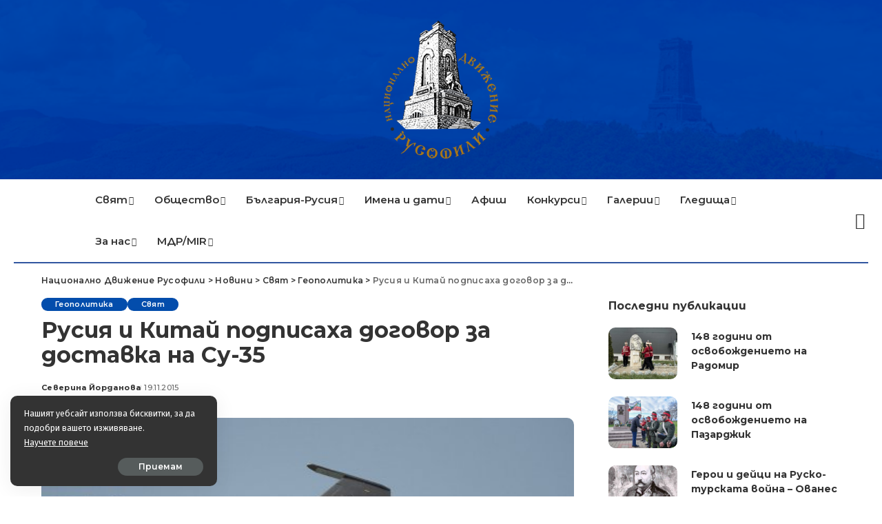

--- FILE ---
content_type: text/html; charset=UTF-8
request_url: http://rusofili.bg/%D1%80%D1%83%D1%81%D0%B8%D1%8F-%D0%B8-%D0%BA%D0%B8%D1%82%D0%B0%D0%B9-%D0%BF%D0%BE%D0%B4%D0%BF%D0%B8%D1%81%D0%B0%D1%85%D0%B0-%D0%B4%D0%BE%D0%B3%D0%BE%D0%B2%D0%BE%D1%80-%D0%B7%D0%B0-%D0%B4%D0%BE%D1%81/
body_size: 22726
content:
<!DOCTYPE html>
<html lang="bg-BG">
<head>
    <meta charset="UTF-8">
    <meta http-equiv="X-UA-Compatible" content="IE=edge">
    <meta name="viewport" content="width=device-width, initial-scale=1">
    <link rel="profile" href="https://gmpg.org/xfn/11">
	<style>
#wpadminbar #wp-admin-bar-wccp_free_top_button .ab-icon:before {
	content: "\f160";
	color: #02CA02;
	top: 3px;
}
#wpadminbar #wp-admin-bar-wccp_free_top_button .ab-icon {
	transform: rotate(45deg);
}
</style>
<meta name='robots' content='index, follow, max-image-preview:large, max-snippet:-1, max-video-preview:-1' />

	<!-- This site is optimized with the Yoast SEO plugin v26.6 - https://yoast.com/wordpress/plugins/seo/ -->
	<title>Русия и Китай подписаха договор за доставка на Су-35 - Национално Движение Русофили</title>
	<link rel="preconnect" href="https://fonts.gstatic.com" crossorigin><link rel="preload" as="style" onload="this.onload=null;this.rel='stylesheet'" href="https://fonts.googleapis.com/css?family=Fira+Sans%3A300%2C400%2C500%2C600%2C700%2C800%2C900%2C100italic%2C200italic%2C300italic%2C400italic%2C500italic%2C600italic%2C700italic%2C800italic%2C900italic%2C%7CMontserrat%3A%2C400%2C500%2C600%2C700%7CPoppins%3A400%2C400i%2C700%2C700i%7CQuicksand%3A400%2C500%2C600%2C700&amp;display=swap" crossorigin><noscript><link rel="stylesheet" href="https://fonts.googleapis.com/css?family=Fira+Sans%3A300%2C400%2C500%2C600%2C700%2C800%2C900%2C100italic%2C200italic%2C300italic%2C400italic%2C500italic%2C600italic%2C700italic%2C800italic%2C900italic%2C%7CMontserrat%3A%2C400%2C500%2C600%2C700%7CPoppins%3A400%2C400i%2C700%2C700i%7CQuicksand%3A400%2C500%2C600%2C700&amp;display=swap"></noscript><link rel="canonical" href="https://rusofili.bg/русия-и-китай-подписаха-договор-за-дос/" />
	<meta property="og:locale" content="bg_BG" />
	<meta property="og:type" content="article" />
	<meta property="og:title" content="Русия и Китай подписаха договор за доставка на Су-35 - Национално Движение Русофили" />
	<meta property="og:description" content="Русия и Китай подписаха договор за купуването на 24 многофункционални изтребители Су-35, като сумата на сделката се оценява на 2 млрд. долара, пише в. „Коммерсант“ в четвъртък, предаде РИА Новости. Информацията за сделката потвърди генералният директор на „Ростех“ Сергей Чемезов. „Дългите преговори за доставките на Су-35 в Китай приключиха, ние подписахме договора“, заяви той. Според [&hellip;]" />
	<meta property="og:url" content="https://rusofili.bg/русия-и-китай-подписаха-договор-за-дос/" />
	<meta property="og:site_name" content="Национално Движение Русофили" />
	<meta property="article:published_time" content="2015-11-19T06:01:12+00:00" />
	<meta property="og:image" content="https://rusofili.bg/wp-content/uploads/2024/02/Русия-и-Китай-подписаха-договор-за-доставката-на-Су-35.jpg" />
	<meta property="og:image:width" content="600" />
	<meta property="og:image:height" content="340" />
	<meta property="og:image:type" content="image/jpeg" />
	<meta name="author" content="Северина Йорданова" />
	<meta name="twitter:card" content="summary_large_image" />
	<meta name="twitter:label1" content="Written by" />
	<meta name="twitter:data1" content="Северина Йорданова" />
	<script type="application/ld+json" class="yoast-schema-graph">{"@context":"https://schema.org","@graph":[{"@type":"WebPage","@id":"https://rusofili.bg/%d1%80%d1%83%d1%81%d0%b8%d1%8f-%d0%b8-%d0%ba%d0%b8%d1%82%d0%b0%d0%b9-%d0%bf%d0%be%d0%b4%d0%bf%d0%b8%d1%81%d0%b0%d1%85%d0%b0-%d0%b4%d0%be%d0%b3%d0%be%d0%b2%d0%be%d1%80-%d0%b7%d0%b0-%d0%b4%d0%be%d1%81/","url":"https://rusofili.bg/%d1%80%d1%83%d1%81%d0%b8%d1%8f-%d0%b8-%d0%ba%d0%b8%d1%82%d0%b0%d0%b9-%d0%bf%d0%be%d0%b4%d0%bf%d0%b8%d1%81%d0%b0%d1%85%d0%b0-%d0%b4%d0%be%d0%b3%d0%be%d0%b2%d0%be%d1%80-%d0%b7%d0%b0-%d0%b4%d0%be%d1%81/","name":"Русия и Китай подписаха договор за доставка на Су-35 - Национално Движение Русофили","isPartOf":{"@id":"https://rusofili.bg/#website"},"primaryImageOfPage":{"@id":"https://rusofili.bg/%d1%80%d1%83%d1%81%d0%b8%d1%8f-%d0%b8-%d0%ba%d0%b8%d1%82%d0%b0%d0%b9-%d0%bf%d0%be%d0%b4%d0%bf%d0%b8%d1%81%d0%b0%d1%85%d0%b0-%d0%b4%d0%be%d0%b3%d0%be%d0%b2%d0%be%d1%80-%d0%b7%d0%b0-%d0%b4%d0%be%d1%81/#primaryimage"},"image":{"@id":"https://rusofili.bg/%d1%80%d1%83%d1%81%d0%b8%d1%8f-%d0%b8-%d0%ba%d0%b8%d1%82%d0%b0%d0%b9-%d0%bf%d0%be%d0%b4%d0%bf%d0%b8%d1%81%d0%b0%d1%85%d0%b0-%d0%b4%d0%be%d0%b3%d0%be%d0%b2%d0%be%d1%80-%d0%b7%d0%b0-%d0%b4%d0%be%d1%81/#primaryimage"},"thumbnailUrl":"https://rusofili.bg/wp-content/uploads/2024/02/Русия-и-Китай-подписаха-договор-за-доставката-на-Су-35.jpg","datePublished":"2015-11-19T06:01:12+00:00","author":{"@id":"https://rusofili.bg/#/schema/person/1743c6a35cf32989ac392cf8e907bf27"},"breadcrumb":{"@id":"https://rusofili.bg/%d1%80%d1%83%d1%81%d0%b8%d1%8f-%d0%b8-%d0%ba%d0%b8%d1%82%d0%b0%d0%b9-%d0%bf%d0%be%d0%b4%d0%bf%d0%b8%d1%81%d0%b0%d1%85%d0%b0-%d0%b4%d0%be%d0%b3%d0%be%d0%b2%d0%be%d1%80-%d0%b7%d0%b0-%d0%b4%d0%be%d1%81/#breadcrumb"},"inLanguage":"bg-BG","potentialAction":[{"@type":"ReadAction","target":["https://rusofili.bg/%d1%80%d1%83%d1%81%d0%b8%d1%8f-%d0%b8-%d0%ba%d0%b8%d1%82%d0%b0%d0%b9-%d0%bf%d0%be%d0%b4%d0%bf%d0%b8%d1%81%d0%b0%d1%85%d0%b0-%d0%b4%d0%be%d0%b3%d0%be%d0%b2%d0%be%d1%80-%d0%b7%d0%b0-%d0%b4%d0%be%d1%81/"]}]},{"@type":"ImageObject","inLanguage":"bg-BG","@id":"https://rusofili.bg/%d1%80%d1%83%d1%81%d0%b8%d1%8f-%d0%b8-%d0%ba%d0%b8%d1%82%d0%b0%d0%b9-%d0%bf%d0%be%d0%b4%d0%bf%d0%b8%d1%81%d0%b0%d1%85%d0%b0-%d0%b4%d0%be%d0%b3%d0%be%d0%b2%d0%be%d1%80-%d0%b7%d0%b0-%d0%b4%d0%be%d1%81/#primaryimage","url":"https://rusofili.bg/wp-content/uploads/2024/02/Русия-и-Китай-подписаха-договор-за-доставката-на-Су-35.jpg","contentUrl":"https://rusofili.bg/wp-content/uploads/2024/02/Русия-и-Китай-подписаха-договор-за-доставката-на-Су-35.jpg","width":600,"height":340},{"@type":"BreadcrumbList","@id":"https://rusofili.bg/%d1%80%d1%83%d1%81%d0%b8%d1%8f-%d0%b8-%d0%ba%d0%b8%d1%82%d0%b0%d0%b9-%d0%bf%d0%be%d0%b4%d0%bf%d0%b8%d1%81%d0%b0%d1%85%d0%b0-%d0%b4%d0%be%d0%b3%d0%be%d0%b2%d0%be%d1%80-%d0%b7%d0%b0-%d0%b4%d0%be%d1%81/#breadcrumb","itemListElement":[{"@type":"ListItem","position":1,"name":"Начало","item":"https://rusofili.bg/"},{"@type":"ListItem","position":2,"name":"Новини","item":"https://rusofili.bg/blog/"},{"@type":"ListItem","position":3,"name":"Русия и Китай подписаха договор за доставка на Су-35"}]},{"@type":"WebSite","@id":"https://rusofili.bg/#website","url":"https://rusofili.bg/","name":"Национално Движение Русофили","description":"","potentialAction":[{"@type":"SearchAction","target":{"@type":"EntryPoint","urlTemplate":"https://rusofili.bg/?s={search_term_string}"},"query-input":{"@type":"PropertyValueSpecification","valueRequired":true,"valueName":"search_term_string"}}],"inLanguage":"bg-BG"},{"@type":"Person","@id":"https://rusofili.bg/#/schema/person/1743c6a35cf32989ac392cf8e907bf27","name":"Северина Йорданова","image":{"@type":"ImageObject","inLanguage":"bg-BG","@id":"https://rusofili.bg/#/schema/person/image/","url":"https://secure.gravatar.com/avatar/6d6633b22379b4e5a024aa81510e624413ab483d43e1f5809de38f920a6d8338?s=96&d=mm&r=g","contentUrl":"https://secure.gravatar.com/avatar/6d6633b22379b4e5a024aa81510e624413ab483d43e1f5809de38f920a6d8338?s=96&d=mm&r=g","caption":"Северина Йорданова"},"url":"https://rusofili.bg/author/severina/"}]}</script>
	<!-- / Yoast SEO plugin. -->


<link rel="alternate" type="application/rss+xml" title="Национално Движение Русофили &raquo; Поток" href="https://rusofili.bg/feed/" />
<link rel="alternate" type="application/rss+xml" title="Национално Движение Русофили &raquo; поток за коментари" href="https://rusofili.bg/comments/feed/" />
<link rel="alternate" type="application/rss+xml" title="Национално Движение Русофили &raquo; поток за коментари на Русия и Китай подписаха договор за доставка на Су-35" href="https://rusofili.bg/%d1%80%d1%83%d1%81%d0%b8%d1%8f-%d0%b8-%d0%ba%d0%b8%d1%82%d0%b0%d0%b9-%d0%bf%d0%be%d0%b4%d0%bf%d0%b8%d1%81%d0%b0%d1%85%d0%b0-%d0%b4%d0%be%d0%b3%d0%be%d0%b2%d0%be%d1%80-%d0%b7%d0%b0-%d0%b4%d0%be%d1%81/feed/" />
<link rel="alternate" title="oEmbed (JSON)" type="application/json+oembed" href="https://rusofili.bg/wp-json/oembed/1.0/embed?url=https%3A%2F%2Frusofili.bg%2F%25d1%2580%25d1%2583%25d1%2581%25d0%25b8%25d1%258f-%25d0%25b8-%25d0%25ba%25d0%25b8%25d1%2582%25d0%25b0%25d0%25b9-%25d0%25bf%25d0%25be%25d0%25b4%25d0%25bf%25d0%25b8%25d1%2581%25d0%25b0%25d1%2585%25d0%25b0-%25d0%25b4%25d0%25be%25d0%25b3%25d0%25be%25d0%25b2%25d0%25be%25d1%2580-%25d0%25b7%25d0%25b0-%25d0%25b4%25d0%25be%25d1%2581%2F" />
<link rel="alternate" title="oEmbed (XML)" type="text/xml+oembed" href="https://rusofili.bg/wp-json/oembed/1.0/embed?url=https%3A%2F%2Frusofili.bg%2F%25d1%2580%25d1%2583%25d1%2581%25d0%25b8%25d1%258f-%25d0%25b8-%25d0%25ba%25d0%25b8%25d1%2582%25d0%25b0%25d0%25b9-%25d0%25bf%25d0%25be%25d0%25b4%25d0%25bf%25d0%25b8%25d1%2581%25d0%25b0%25d1%2585%25d0%25b0-%25d0%25b4%25d0%25be%25d0%25b3%25d0%25be%25d0%25b2%25d0%25be%25d1%2580-%25d0%25b7%25d0%25b0-%25d0%25b4%25d0%25be%25d1%2581%2F&#038;format=xml" />
			<link rel="pingback" href="http://rusofili.bg/xmlrpc.php"/>
		<script type="application/ld+json">{"@context":"http://schema.org","@type":"Organization","legalName":"\u041d\u0430\u0446\u0438\u043e\u043d\u0430\u043b\u043d\u043e \u0414\u0432\u0438\u0436\u0435\u043d\u0438\u0435 \u0420\u0443\u0441\u043e\u0444\u0438\u043b\u0438","url":"https://rusofili.bg/","logo":"https://rusofili.bg/wp-content/uploads/2024/02/logo_rusofili_w200.png"}</script>
<style id='wp-img-auto-sizes-contain-inline-css'>
img:is([sizes=auto i],[sizes^="auto," i]){contain-intrinsic-size:3000px 1500px}
/*# sourceURL=wp-img-auto-sizes-contain-inline-css */
</style>
<style id='wp-emoji-styles-inline-css'>

	img.wp-smiley, img.emoji {
		display: inline !important;
		border: none !important;
		box-shadow: none !important;
		height: 1em !important;
		width: 1em !important;
		margin: 0 0.07em !important;
		vertical-align: -0.1em !important;
		background: none !important;
		padding: 0 !important;
	}
/*# sourceURL=wp-emoji-styles-inline-css */
</style>
<link rel='stylesheet' id='wp-block-library-css' href='http://rusofili.bg/wp-includes/css/dist/block-library/style.min.css?ver=6.9' media='all' />
<style id='classic-theme-styles-inline-css'>
/*! This file is auto-generated */
.wp-block-button__link{color:#fff;background-color:#32373c;border-radius:9999px;box-shadow:none;text-decoration:none;padding:calc(.667em + 2px) calc(1.333em + 2px);font-size:1.125em}.wp-block-file__button{background:#32373c;color:#fff;text-decoration:none}
/*# sourceURL=/wp-includes/css/classic-themes.min.css */
</style>
<link rel='stylesheet' id='awsm-ead-public-css' href='http://rusofili.bg/wp-content/plugins/embed-any-document/css/embed-public.min.css?ver=2.7.12' media='all' />
<style id='global-styles-inline-css'>
:root{--wp--preset--aspect-ratio--square: 1;--wp--preset--aspect-ratio--4-3: 4/3;--wp--preset--aspect-ratio--3-4: 3/4;--wp--preset--aspect-ratio--3-2: 3/2;--wp--preset--aspect-ratio--2-3: 2/3;--wp--preset--aspect-ratio--16-9: 16/9;--wp--preset--aspect-ratio--9-16: 9/16;--wp--preset--color--black: #000000;--wp--preset--color--cyan-bluish-gray: #abb8c3;--wp--preset--color--white: #ffffff;--wp--preset--color--pale-pink: #f78da7;--wp--preset--color--vivid-red: #cf2e2e;--wp--preset--color--luminous-vivid-orange: #ff6900;--wp--preset--color--luminous-vivid-amber: #fcb900;--wp--preset--color--light-green-cyan: #7bdcb5;--wp--preset--color--vivid-green-cyan: #00d084;--wp--preset--color--pale-cyan-blue: #8ed1fc;--wp--preset--color--vivid-cyan-blue: #0693e3;--wp--preset--color--vivid-purple: #9b51e0;--wp--preset--gradient--vivid-cyan-blue-to-vivid-purple: linear-gradient(135deg,rgb(6,147,227) 0%,rgb(155,81,224) 100%);--wp--preset--gradient--light-green-cyan-to-vivid-green-cyan: linear-gradient(135deg,rgb(122,220,180) 0%,rgb(0,208,130) 100%);--wp--preset--gradient--luminous-vivid-amber-to-luminous-vivid-orange: linear-gradient(135deg,rgb(252,185,0) 0%,rgb(255,105,0) 100%);--wp--preset--gradient--luminous-vivid-orange-to-vivid-red: linear-gradient(135deg,rgb(255,105,0) 0%,rgb(207,46,46) 100%);--wp--preset--gradient--very-light-gray-to-cyan-bluish-gray: linear-gradient(135deg,rgb(238,238,238) 0%,rgb(169,184,195) 100%);--wp--preset--gradient--cool-to-warm-spectrum: linear-gradient(135deg,rgb(74,234,220) 0%,rgb(151,120,209) 20%,rgb(207,42,186) 40%,rgb(238,44,130) 60%,rgb(251,105,98) 80%,rgb(254,248,76) 100%);--wp--preset--gradient--blush-light-purple: linear-gradient(135deg,rgb(255,206,236) 0%,rgb(152,150,240) 100%);--wp--preset--gradient--blush-bordeaux: linear-gradient(135deg,rgb(254,205,165) 0%,rgb(254,45,45) 50%,rgb(107,0,62) 100%);--wp--preset--gradient--luminous-dusk: linear-gradient(135deg,rgb(255,203,112) 0%,rgb(199,81,192) 50%,rgb(65,88,208) 100%);--wp--preset--gradient--pale-ocean: linear-gradient(135deg,rgb(255,245,203) 0%,rgb(182,227,212) 50%,rgb(51,167,181) 100%);--wp--preset--gradient--electric-grass: linear-gradient(135deg,rgb(202,248,128) 0%,rgb(113,206,126) 100%);--wp--preset--gradient--midnight: linear-gradient(135deg,rgb(2,3,129) 0%,rgb(40,116,252) 100%);--wp--preset--font-size--small: 13px;--wp--preset--font-size--medium: 20px;--wp--preset--font-size--large: 36px;--wp--preset--font-size--x-large: 42px;--wp--preset--spacing--20: 0.44rem;--wp--preset--spacing--30: 0.67rem;--wp--preset--spacing--40: 1rem;--wp--preset--spacing--50: 1.5rem;--wp--preset--spacing--60: 2.25rem;--wp--preset--spacing--70: 3.38rem;--wp--preset--spacing--80: 5.06rem;--wp--preset--shadow--natural: 6px 6px 9px rgba(0, 0, 0, 0.2);--wp--preset--shadow--deep: 12px 12px 50px rgba(0, 0, 0, 0.4);--wp--preset--shadow--sharp: 6px 6px 0px rgba(0, 0, 0, 0.2);--wp--preset--shadow--outlined: 6px 6px 0px -3px rgb(255, 255, 255), 6px 6px rgb(0, 0, 0);--wp--preset--shadow--crisp: 6px 6px 0px rgb(0, 0, 0);}:where(.is-layout-flex){gap: 0.5em;}:where(.is-layout-grid){gap: 0.5em;}body .is-layout-flex{display: flex;}.is-layout-flex{flex-wrap: wrap;align-items: center;}.is-layout-flex > :is(*, div){margin: 0;}body .is-layout-grid{display: grid;}.is-layout-grid > :is(*, div){margin: 0;}:where(.wp-block-columns.is-layout-flex){gap: 2em;}:where(.wp-block-columns.is-layout-grid){gap: 2em;}:where(.wp-block-post-template.is-layout-flex){gap: 1.25em;}:where(.wp-block-post-template.is-layout-grid){gap: 1.25em;}.has-black-color{color: var(--wp--preset--color--black) !important;}.has-cyan-bluish-gray-color{color: var(--wp--preset--color--cyan-bluish-gray) !important;}.has-white-color{color: var(--wp--preset--color--white) !important;}.has-pale-pink-color{color: var(--wp--preset--color--pale-pink) !important;}.has-vivid-red-color{color: var(--wp--preset--color--vivid-red) !important;}.has-luminous-vivid-orange-color{color: var(--wp--preset--color--luminous-vivid-orange) !important;}.has-luminous-vivid-amber-color{color: var(--wp--preset--color--luminous-vivid-amber) !important;}.has-light-green-cyan-color{color: var(--wp--preset--color--light-green-cyan) !important;}.has-vivid-green-cyan-color{color: var(--wp--preset--color--vivid-green-cyan) !important;}.has-pale-cyan-blue-color{color: var(--wp--preset--color--pale-cyan-blue) !important;}.has-vivid-cyan-blue-color{color: var(--wp--preset--color--vivid-cyan-blue) !important;}.has-vivid-purple-color{color: var(--wp--preset--color--vivid-purple) !important;}.has-black-background-color{background-color: var(--wp--preset--color--black) !important;}.has-cyan-bluish-gray-background-color{background-color: var(--wp--preset--color--cyan-bluish-gray) !important;}.has-white-background-color{background-color: var(--wp--preset--color--white) !important;}.has-pale-pink-background-color{background-color: var(--wp--preset--color--pale-pink) !important;}.has-vivid-red-background-color{background-color: var(--wp--preset--color--vivid-red) !important;}.has-luminous-vivid-orange-background-color{background-color: var(--wp--preset--color--luminous-vivid-orange) !important;}.has-luminous-vivid-amber-background-color{background-color: var(--wp--preset--color--luminous-vivid-amber) !important;}.has-light-green-cyan-background-color{background-color: var(--wp--preset--color--light-green-cyan) !important;}.has-vivid-green-cyan-background-color{background-color: var(--wp--preset--color--vivid-green-cyan) !important;}.has-pale-cyan-blue-background-color{background-color: var(--wp--preset--color--pale-cyan-blue) !important;}.has-vivid-cyan-blue-background-color{background-color: var(--wp--preset--color--vivid-cyan-blue) !important;}.has-vivid-purple-background-color{background-color: var(--wp--preset--color--vivid-purple) !important;}.has-black-border-color{border-color: var(--wp--preset--color--black) !important;}.has-cyan-bluish-gray-border-color{border-color: var(--wp--preset--color--cyan-bluish-gray) !important;}.has-white-border-color{border-color: var(--wp--preset--color--white) !important;}.has-pale-pink-border-color{border-color: var(--wp--preset--color--pale-pink) !important;}.has-vivid-red-border-color{border-color: var(--wp--preset--color--vivid-red) !important;}.has-luminous-vivid-orange-border-color{border-color: var(--wp--preset--color--luminous-vivid-orange) !important;}.has-luminous-vivid-amber-border-color{border-color: var(--wp--preset--color--luminous-vivid-amber) !important;}.has-light-green-cyan-border-color{border-color: var(--wp--preset--color--light-green-cyan) !important;}.has-vivid-green-cyan-border-color{border-color: var(--wp--preset--color--vivid-green-cyan) !important;}.has-pale-cyan-blue-border-color{border-color: var(--wp--preset--color--pale-cyan-blue) !important;}.has-vivid-cyan-blue-border-color{border-color: var(--wp--preset--color--vivid-cyan-blue) !important;}.has-vivid-purple-border-color{border-color: var(--wp--preset--color--vivid-purple) !important;}.has-vivid-cyan-blue-to-vivid-purple-gradient-background{background: var(--wp--preset--gradient--vivid-cyan-blue-to-vivid-purple) !important;}.has-light-green-cyan-to-vivid-green-cyan-gradient-background{background: var(--wp--preset--gradient--light-green-cyan-to-vivid-green-cyan) !important;}.has-luminous-vivid-amber-to-luminous-vivid-orange-gradient-background{background: var(--wp--preset--gradient--luminous-vivid-amber-to-luminous-vivid-orange) !important;}.has-luminous-vivid-orange-to-vivid-red-gradient-background{background: var(--wp--preset--gradient--luminous-vivid-orange-to-vivid-red) !important;}.has-very-light-gray-to-cyan-bluish-gray-gradient-background{background: var(--wp--preset--gradient--very-light-gray-to-cyan-bluish-gray) !important;}.has-cool-to-warm-spectrum-gradient-background{background: var(--wp--preset--gradient--cool-to-warm-spectrum) !important;}.has-blush-light-purple-gradient-background{background: var(--wp--preset--gradient--blush-light-purple) !important;}.has-blush-bordeaux-gradient-background{background: var(--wp--preset--gradient--blush-bordeaux) !important;}.has-luminous-dusk-gradient-background{background: var(--wp--preset--gradient--luminous-dusk) !important;}.has-pale-ocean-gradient-background{background: var(--wp--preset--gradient--pale-ocean) !important;}.has-electric-grass-gradient-background{background: var(--wp--preset--gradient--electric-grass) !important;}.has-midnight-gradient-background{background: var(--wp--preset--gradient--midnight) !important;}.has-small-font-size{font-size: var(--wp--preset--font-size--small) !important;}.has-medium-font-size{font-size: var(--wp--preset--font-size--medium) !important;}.has-large-font-size{font-size: var(--wp--preset--font-size--large) !important;}.has-x-large-font-size{font-size: var(--wp--preset--font-size--x-large) !important;}
:where(.wp-block-post-template.is-layout-flex){gap: 1.25em;}:where(.wp-block-post-template.is-layout-grid){gap: 1.25em;}
:where(.wp-block-term-template.is-layout-flex){gap: 1.25em;}:where(.wp-block-term-template.is-layout-grid){gap: 1.25em;}
:where(.wp-block-columns.is-layout-flex){gap: 2em;}:where(.wp-block-columns.is-layout-grid){gap: 2em;}
:root :where(.wp-block-pullquote){font-size: 1.5em;line-height: 1.6;}
/*# sourceURL=global-styles-inline-css */
</style>
<link data-minify="1" rel='stylesheet' id='pixwell-elements-css' href='https://rusofili.bg/wp-content/cache/min/1/wp-content/plugins/pixwell-core/lib/pixwell-elements/public/style.css?ver=1766494080' media='all' />

<link data-minify="1" rel='stylesheet' id='pixwell-main-css' href='https://rusofili.bg/wp-content/cache/min/1/wp-content/themes/pixwell/assets/css/main.css?ver=1766494080' media='all' />
<style id='pixwell-main-inline-css'>
html {font-family:Fira Sans;}h1, .h1 {font-family:Montserrat;}h2, .h2 {font-family:Montserrat;}h3, .h3 {font-family:Montserrat;}h4, .h4 {font-family:Montserrat;}h5, .h5 {font-family:Montserrat;}h6, .h6 {font-family:Montserrat;}.single-tagline h6 {font-family:Montserrat;}.p-wrap .entry-summary, .twitter-content.entry-summary, .author-description, .rssSummary, .rb-sdesc {font-family:Fira Sans;}.p-cat-info {}.p-meta-info, .wp-block-latest-posts__post-date {}.meta-info-author.meta-info-el {}.breadcrumb {}.footer-menu-inner {}.topbar-wrap {}.topbar-menu-wrap {}.main-menu > li > a, .off-canvas-menu > li > a {font-family:Montserrat;font-size:15px;letter-spacing:0px;}.main-menu .sub-menu:not(.sub-mega), .off-canvas-menu .sub-menu {font-family:Fira Sans;font-size:13px;}.is-logo-text .logo-title {}.block-title, .block-header .block-title {font-family:Montserrat;}.ajax-quick-filter, .block-view-more {font-family:Fira Sans;}.widget-title, .widget .widget-title {font-family:Montserrat;}body .widget.widget_nav_menu .menu-item {font-family:Fira Sans;}body.boxed {background-color : #fafafa;background-repeat : no-repeat;background-size : cover;background-attachment : fixed;background-position : center center;}.header-6 .banner-wrap {background-color : #0037a1;background-size : cover;background-image : url(https://rusofili.bg/wp-content/uploads/2024/02/header_background_rusofili_shi3.png);background-attachment : inherit;background-position : center bottom;}.footer-wrap:before {; content: ""; position: absolute; left: 0; top: 0; width: 100%; height: 100%;}.header-9 .banner-wrap { background-size : cover;background-position : center center;}.topline-wrap {height: 2px}.section-sticky .rbc-container.navbar-holder {max-width: 100%;}.main-menu {}.main-menu > li.menu-item-has-children > .sub-menu:before {}.main-menu > li > a:hover, .main-menu > li.current-menu-item > a{ color: #3156a0; }.main-menu > li>  a > span:before {display: none; }.navbar-wrap .navbar-social a:hover {color: #3156a0;opacity: 1; }.main-menu .sub-menu a:not(.p-url):hover > span {color: #3156a0;}.main-menu a > span:before {display: none; }[data-theme="dark"] .main-menu  {}[data-theme="dark"] .main-menu > li.menu-item-has-children > .sub-menu:before {}.mobile-nav-inner {}.off-canvas-header { background-image: url("https://export.themeruby.com/tf01/recipe/wp-content/uploads/sites/2/2019/09/ls-bg-1-1.jpg")}.navbar-border-holder {border-width: 2px; }.navbar-border-holder {border-color: #81d742; }.header-3 .banner-left, .header-3 .banner-right { color: #1e73be ;}.header-3 .banner-right .rb-counter { background-color: #1e73be ;}:root {--g-color: #034dac}body .entry-content a:not(button), body .comment-content a{ color: #3156a0}.widget_recent_comments .recentcomments > a:last-child,.wp-block-latest-comments__comment-link, .wp-block-latest-posts__list a,.widget_recent_entries li, .wp-block-quote *:not(cite), blockquote *:not(cite), .widget_rss li,.wp-block-latest-posts li, .wp-block-latest-comments__comment-link{ font-family: Montserrat; } .widget_pages .page_item, .widget_meta li,.widget_categories .cat-item, .widget_archive li, .widget.widget_nav_menu .menu-item,.wp-block-archives-list li, .wp-block-categories-list li{ font-family: Fira Sans; }.widget_pages .page_item, .widget_meta li,.widget_categories .cat-item, .widget_archive li, .widget.widget_nav_menu .menu-item,.wp-block-archives-list li, .wp-block-categories-list li{ font-size: 13px; }@media only screen and (max-width: 767px) {.entry-content { font-size: .90rem; }.p-wrap .entry-summary, .twitter-content.entry-summary, .element-desc, .subscribe-description, .rb-sdecs,.copyright-inner > *, .summary-content, .pros-cons-wrap ul li,.gallery-popup-content .image-popup-description > *{ font-size: .76rem; }}h1, .h1, h1.single-title {font-size: 32px; }h3, .h3 {font-size: 18px; }@media only screen and (max-width: 1024px) {}@media only screen and (max-width: 991px) {}@media only screen and (max-width: 767px) {}.wp-block-quote *:not(cite), blockquote *:not(cite) {font-family:Fira Sans;}
/*# sourceURL=pixwell-main-inline-css */
</style>
<link rel='stylesheet' id='pixwell-style-css' href='http://rusofili.bg/wp-content/themes/pixwell-child/style.css?ver=11.2' media='all' />
<link data-minify="1" rel='stylesheet' id='slb_core-css' href='https://rusofili.bg/wp-content/cache/min/1/wp-content/plugins/simple-lightbox/client/css/app.css?ver=1766494080' media='all' />
<script src="http://rusofili.bg/wp-includes/js/jquery/jquery.min.js?ver=3.7.1" id="jquery-core-js"></script>
<script src="http://rusofili.bg/wp-includes/js/jquery/jquery-migrate.min.js?ver=3.4.1" id="jquery-migrate-js"></script>
<link rel="preload" href="http://rusofili.bg/wp-content/themes/pixwell/assets/fonts/ruby-icon.woff2?v=10.7" as="font" type="font/woff2" crossorigin="anonymous"><link rel="https://api.w.org/" href="https://rusofili.bg/wp-json/" /><link rel="alternate" title="JSON" type="application/json" href="https://rusofili.bg/wp-json/wp/v2/posts/33025" /><link rel="EditURI" type="application/rsd+xml" title="RSD" href="https://rusofili.bg/xmlrpc.php?rsd" />
<meta name="generator" content="WordPress 6.9" />
<link rel='shortlink' href='https://rusofili.bg/?p=33025' />
<script type="application/ld+json">{"@context":"http://schema.org","@type":"WebSite","@id":"https://rusofili.bg/#website","url":"https://rusofili.bg/","name":"\u041d\u0430\u0446\u0438\u043e\u043d\u0430\u043b\u043d\u043e \u0414\u0432\u0438\u0436\u0435\u043d\u0438\u0435 \u0420\u0443\u0441\u043e\u0444\u0438\u043b\u0438","potentialAction":{"@type":"SearchAction","target":"https://rusofili.bg/?s={search_term_string}","query-input":"required name=search_term_string"}}</script>
<script id="wpcp_disable_selection" type="text/javascript">
var image_save_msg='You are not allowed to save images!';
	var no_menu_msg='Context Menu disabled!';
	var smessage = "Съдържанието ни е авторско!";

function disableEnterKey(e)
{
	var elemtype = e.target.tagName;
	
	elemtype = elemtype.toUpperCase();
	
	if (elemtype == "TEXT" || elemtype == "TEXTAREA" || elemtype == "INPUT" || elemtype == "PASSWORD" || elemtype == "SELECT" || elemtype == "OPTION" || elemtype == "EMBED")
	{
		elemtype = 'TEXT';
	}
	
	if (e.ctrlKey){
     var key;
     if(window.event)
          key = window.event.keyCode;     //IE
     else
          key = e.which;     //firefox (97)
    //if (key != 17) alert(key);
     if (elemtype!= 'TEXT' && (key == 97 || key == 65 || key == 67 || key == 99 || key == 88 || key == 120 || key == 26 || key == 85  || key == 86 || key == 83 || key == 43 || key == 73))
     {
		if(wccp_free_iscontenteditable(e)) return true;
		show_wpcp_message('You are not allowed to copy content or view source');
		return false;
     }else
     	return true;
     }
}


/*For contenteditable tags*/
function wccp_free_iscontenteditable(e)
{
	var e = e || window.event; // also there is no e.target property in IE. instead IE uses window.event.srcElement
  	
	var target = e.target || e.srcElement;

	var elemtype = e.target.nodeName;
	
	elemtype = elemtype.toUpperCase();
	
	var iscontenteditable = "false";
		
	if(typeof target.getAttribute!="undefined" ) iscontenteditable = target.getAttribute("contenteditable"); // Return true or false as string
	
	var iscontenteditable2 = false;
	
	if(typeof target.isContentEditable!="undefined" ) iscontenteditable2 = target.isContentEditable; // Return true or false as boolean

	if(target.parentElement.isContentEditable) iscontenteditable2 = true;
	
	if (iscontenteditable == "true" || iscontenteditable2 == true)
	{
		if(typeof target.style!="undefined" ) target.style.cursor = "text";
		
		return true;
	}
}

////////////////////////////////////
function disable_copy(e)
{	
	var e = e || window.event; // also there is no e.target property in IE. instead IE uses window.event.srcElement
	
	var elemtype = e.target.tagName;
	
	elemtype = elemtype.toUpperCase();
	
	if (elemtype == "TEXT" || elemtype == "TEXTAREA" || elemtype == "INPUT" || elemtype == "PASSWORD" || elemtype == "SELECT" || elemtype == "OPTION" || elemtype == "EMBED")
	{
		elemtype = 'TEXT';
	}
	
	if(wccp_free_iscontenteditable(e)) return true;
	
	var isSafari = /Safari/.test(navigator.userAgent) && /Apple Computer/.test(navigator.vendor);
	
	var checker_IMG = '';
	if (elemtype == "IMG" && checker_IMG == 'checked' && e.detail >= 2) {show_wpcp_message(alertMsg_IMG);return false;}
	if (elemtype != "TEXT")
	{
		if (smessage !== "" && e.detail == 2)
			show_wpcp_message(smessage);
		
		if (isSafari)
			return true;
		else
			return false;
	}	
}

//////////////////////////////////////////
function disable_copy_ie()
{
	var e = e || window.event;
	var elemtype = window.event.srcElement.nodeName;
	elemtype = elemtype.toUpperCase();
	if(wccp_free_iscontenteditable(e)) return true;
	if (elemtype == "IMG") {show_wpcp_message(alertMsg_IMG);return false;}
	if (elemtype != "TEXT" && elemtype != "TEXTAREA" && elemtype != "INPUT" && elemtype != "PASSWORD" && elemtype != "SELECT" && elemtype != "OPTION" && elemtype != "EMBED")
	{
		return false;
	}
}	
function reEnable()
{
	return true;
}
document.onkeydown = disableEnterKey;
document.onselectstart = disable_copy_ie;
if(navigator.userAgent.indexOf('MSIE')==-1)
{
	document.onmousedown = disable_copy;
	document.onclick = reEnable;
}
function disableSelection(target)
{
    //For IE This code will work
    if (typeof target.onselectstart!="undefined")
    target.onselectstart = disable_copy_ie;
    
    //For Firefox This code will work
    else if (typeof target.style.MozUserSelect!="undefined")
    {target.style.MozUserSelect="none";}
    
    //All other  (ie: Opera) This code will work
    else
    target.onmousedown=function(){return false}
    target.style.cursor = "default";
}
//Calling the JS function directly just after body load
window.onload = function(){disableSelection(document.body);};

//////////////////special for safari Start////////////////
var onlongtouch;
var timer;
var touchduration = 1000; //length of time we want the user to touch before we do something

var elemtype = "";
function touchstart(e) {
	var e = e || window.event;
  // also there is no e.target property in IE.
  // instead IE uses window.event.srcElement
  	var target = e.target || e.srcElement;
	
	elemtype = window.event.srcElement.nodeName;
	
	elemtype = elemtype.toUpperCase();
	
	if(!wccp_pro_is_passive()) e.preventDefault();
	if (!timer) {
		timer = setTimeout(onlongtouch, touchduration);
	}
}

function touchend() {
    //stops short touches from firing the event
    if (timer) {
        clearTimeout(timer);
        timer = null;
    }
	onlongtouch();
}

onlongtouch = function(e) { //this will clear the current selection if anything selected
	
	if (elemtype != "TEXT" && elemtype != "TEXTAREA" && elemtype != "INPUT" && elemtype != "PASSWORD" && elemtype != "SELECT" && elemtype != "EMBED" && elemtype != "OPTION")	
	{
		if (window.getSelection) {
			if (window.getSelection().empty) {  // Chrome
			window.getSelection().empty();
			} else if (window.getSelection().removeAllRanges) {  // Firefox
			window.getSelection().removeAllRanges();
			}
		} else if (document.selection) {  // IE?
			document.selection.empty();
		}
		return false;
	}
};

document.addEventListener("DOMContentLoaded", function(event) { 
    window.addEventListener("touchstart", touchstart, false);
    window.addEventListener("touchend", touchend, false);
});

function wccp_pro_is_passive() {

  var cold = false,
  hike = function() {};

  try {
	  const object1 = {};
  var aid = Object.defineProperty(object1, 'passive', {
  get() {cold = true}
  });
  window.addEventListener('test', hike, aid);
  window.removeEventListener('test', hike, aid);
  } catch (e) {}

  return cold;
}
/*special for safari End*/
</script>
<script id="wpcp_disable_Right_Click" type="text/javascript">
document.ondragstart = function() { return false;}
	function nocontext(e) {
	   return false;
	}
	document.oncontextmenu = nocontext;
</script>
<meta name="generator" content="Elementor 3.33.6; features: e_font_icon_svg, additional_custom_breakpoints; settings: css_print_method-external, google_font-enabled, font_display-swap">
			<style>
				.e-con.e-parent:nth-of-type(n+4):not(.e-lazyloaded):not(.e-no-lazyload),
				.e-con.e-parent:nth-of-type(n+4):not(.e-lazyloaded):not(.e-no-lazyload) * {
					background-image: none !important;
				}
				@media screen and (max-height: 1024px) {
					.e-con.e-parent:nth-of-type(n+3):not(.e-lazyloaded):not(.e-no-lazyload),
					.e-con.e-parent:nth-of-type(n+3):not(.e-lazyloaded):not(.e-no-lazyload) * {
						background-image: none !important;
					}
				}
				@media screen and (max-height: 640px) {
					.e-con.e-parent:nth-of-type(n+2):not(.e-lazyloaded):not(.e-no-lazyload),
					.e-con.e-parent:nth-of-type(n+2):not(.e-lazyloaded):not(.e-no-lazyload) * {
						background-image: none !important;
					}
				}
			</style>
						<meta property="og:title" content="Русия и Китай подписаха договор за доставка на Су-35"/>
			<meta property="og:url" content="https://rusofili.bg/%d1%80%d1%83%d1%81%d0%b8%d1%8f-%d0%b8-%d0%ba%d0%b8%d1%82%d0%b0%d0%b9-%d0%bf%d0%be%d0%b4%d0%bf%d0%b8%d1%81%d0%b0%d1%85%d0%b0-%d0%b4%d0%be%d0%b3%d0%be%d0%b2%d0%be%d1%80-%d0%b7%d0%b0-%d0%b4%d0%be%d1%81/"/>
			<meta property="og:site_name" content="Национално Движение Русофили"/>
							<meta property="og:image" content="https://rusofili.bg/wp-content/uploads/2024/02/Русия-и-Китай-подписаха-договор-за-доставката-на-Су-35.jpg"/>
										<meta property="og:type" content="article"/>
				<meta property="article:published_time" content="2015-11-19T06:01:12+00:00"/>
				<meta property="article:modified_time" content="2015-11-19T06:01:12+00:00"/>
				<meta name="author" content="Северина Йорданова"/>
				<meta name="twitter:card" content="summary_large_image"/>
				<meta name="twitter:creator" content="@#"/>
				<meta name="twitter:label1" content="Written by"/>
				<meta name="twitter:data1" content="Северина Йорданова"/>
				<script type="application/ld+json">{"@context":"http://schema.org","@type":"BreadcrumbList","itemListElement":[{"@type":"ListItem","position":5,"item":{"@id":"https://rusofili.bg/%d1%80%d1%83%d1%81%d0%b8%d1%8f-%d0%b8-%d0%ba%d0%b8%d1%82%d0%b0%d0%b9-%d0%bf%d0%be%d0%b4%d0%bf%d0%b8%d1%81%d0%b0%d1%85%d0%b0-%d0%b4%d0%be%d0%b3%d0%be%d0%b2%d0%be%d1%80-%d0%b7%d0%b0-%d0%b4%d0%be%d1%81/","name":"Русия и Китай подписаха договор за доставка на Су-35"}},{"@type":"ListItem","position":4,"item":{"@id":"https://rusofili.bg/category/%d1%81%d0%b2%d1%8f%d1%82/%d0%b3%d0%b5%d0%be%d0%bf%d0%be%d0%bb%d0%b8%d1%82%d0%b8%d0%ba%d0%b0/","name":"Геополитика"}},{"@type":"ListItem","position":3,"item":{"@id":"https://rusofili.bg/category/%d1%81%d0%b2%d1%8f%d1%82/","name":"Свят"}},{"@type":"ListItem","position":2,"item":{"@id":"https://rusofili.bg/blog/","name":"Новини"}},{"@type":"ListItem","position":1,"item":{"@id":"https://rusofili.bg","name":"Национално Движение Русофили"}}]}</script>
<link rel="icon" href="https://rusofili.bg/wp-content/uploads/2024/02/cropped-cropped-logo_520x520-32x32.jpg" sizes="32x32" />
<link rel="icon" href="https://rusofili.bg/wp-content/uploads/2024/02/cropped-cropped-logo_520x520-192x192.jpg" sizes="192x192" />
<link rel="apple-touch-icon" href="https://rusofili.bg/wp-content/uploads/2024/02/cropped-cropped-logo_520x520-180x180.jpg" />
<meta name="msapplication-TileImage" content="https://rusofili.bg/wp-content/uploads/2024/02/cropped-cropped-logo_520x520-270x270.jpg" />
		<style id="wp-custom-css">
			.sidebar-inner .widget, .footer-widget .widget, .elementor-widget-sidebar .widget {
    margin-bottom: 10px;
}

.navbar-holder {
    max-width: 1920px;
}

.navbar-border-holder {
    border-color: #3156a0;
}

.header-3 .banner-wrap .logo-wrap img, .header-6 .banner-wrap .logo-wrap img, .header-7 .banner-wrap .logo-wrap img {
	max-height: 200px; }

.header-3 .banner-inner, .header-6 .banner-inner {
    padding: 30px 0;
}		</style>
		</head>
<body class="wp-singular post-template-default single single-post postid-33025 single-format-standard wp-embed-responsive wp-theme-pixwell wp-child-theme-pixwell-child none elementor-default elementor-kit-8 is-single-1 sticky-nav off-canvas-light is-tooltips is-backtop block-header-dot w-header-1 cat-icon-round ele-round feat-round is-parallax-feat is-fmask mh-p-link mh-p-excerpt" data-theme="default">
<div id="site" class="site">
			<aside id="off-canvas-section" class="off-canvas-wrap light-style is-hidden">
			<div class="close-panel-wrap tooltips-n">
				<a href="#" id="off-canvas-close-btn" aria-label="Close Panel"><i class="btn-close"></i></a>
			</div>
			<div class="off-canvas-holder">
									<div class="off-canvas-tops"></div>
								<div class="off-canvas-inner is-dark-text">
					<div id="off-canvas-nav" class="off-canvas-nav">
						<ul id="off-canvas-menu" class="off-canvas-menu rb-menu is-clicked"><li id="menu-item-61669" class="menu-item menu-item-type-taxonomy menu-item-object-category current-post-ancestor current-menu-parent current-post-parent menu-item-has-children menu-item-61669"><a href="https://rusofili.bg/category/%d1%81%d0%b2%d1%8f%d1%82/"><span>Свят</span></a>
<ul class="sub-menu">
	<li id="menu-item-61670" class="menu-item menu-item-type-taxonomy menu-item-object-category current-post-ancestor current-menu-parent current-post-parent menu-item-61670"><a href="https://rusofili.bg/category/%d1%81%d0%b2%d1%8f%d1%82/%d0%b3%d0%b5%d0%be%d0%bf%d0%be%d0%bb%d0%b8%d1%82%d0%b8%d0%ba%d0%b0/"><span>Геополитика</span></a></li>
</ul>
</li>
<li id="menu-item-61672" class="menu-item menu-item-type-taxonomy menu-item-object-category menu-item-has-children menu-item-61672"><a href="https://rusofili.bg/category/%d0%be%d0%b1%d1%89%d0%b5%d1%81%d1%82%d0%b2%d0%be/"><span>Общество</span></a>
<ul class="sub-menu">
	<li id="menu-item-61678" class="menu-item menu-item-type-taxonomy menu-item-object-category menu-item-61678"><a href="https://rusofili.bg/category/%d0%b8%d0%ba%d0%be%d0%bd%d0%be%d0%bc%d0%b8%d0%ba%d0%b0/"><span>Икономика</span></a></li>
	<li id="menu-item-61674" class="menu-item menu-item-type-taxonomy menu-item-object-category menu-item-61674"><a href="https://rusofili.bg/category/%d0%ba%d1%83%d0%bb%d1%82%d1%83%d1%80%d0%b0/"><span>Култура</span></a></li>
	<li id="menu-item-61675" class="menu-item menu-item-type-taxonomy menu-item-object-category menu-item-61675"><a href="https://rusofili.bg/category/%d0%bd%d0%b0%d1%83%d0%ba%d0%b0/"><span>Наука</span></a></li>
	<li id="menu-item-61676" class="menu-item menu-item-type-taxonomy menu-item-object-category menu-item-61676"><a href="https://rusofili.bg/category/%d0%be%d0%b1%d1%80%d0%b0%d0%b7%d0%be%d0%b2%d0%b0%d0%bd%d0%b8%d0%b5/"><span>Образование</span></a></li>
	<li id="menu-item-61677" class="menu-item menu-item-type-taxonomy menu-item-object-category menu-item-61677"><a href="https://rusofili.bg/category/%d0%bf%d1%80%d0%b0%d0%b2%d0%be%d1%81%d0%bb%d0%b0%d0%b2%d0%b8%d0%b5/"><span>Православие</span></a></li>
</ul>
</li>
<li id="menu-item-181" class="menu-item menu-item-type-taxonomy menu-item-object-category menu-item-has-children menu-item-181"><a href="https://rusofili.bg/category/%d0%b1%d1%8a%d0%bb%d0%b3%d0%b0%d1%80%d0%b8%d1%8f-%d1%80%d1%83%d1%81%d0%b8%d1%8f/"><span>България-Русия</span></a>
<ul class="sub-menu">
	<li id="menu-item-61679" class="menu-item menu-item-type-taxonomy menu-item-object-category menu-item-61679"><a href="https://rusofili.bg/category/%d1%80%d1%83%d1%81%d0%ba%d0%b8-%d0%b5%d0%b7%d0%b8%d0%ba/"><span>Руски език</span></a></li>
</ul>
</li>
<li id="menu-item-61680" class="menu-item menu-item-type-taxonomy menu-item-object-category menu-item-has-children menu-item-61680"><a href="https://rusofili.bg/category/%d0%b8%d0%bc%d0%b5%d0%bd%d0%b0/"><span>Имена и дати</span></a>
<ul class="sub-menu">
	<li id="menu-item-61682" class="menu-item menu-item-type-taxonomy menu-item-object-category menu-item-61682"><a href="https://rusofili.bg/category/%d0%b8%d1%81%d1%82%d0%be%d1%80%d0%b8%d1%8f/"><span>История</span></a></li>
	<li id="menu-item-61683" class="menu-item menu-item-type-taxonomy menu-item-object-category menu-item-61683"><a href="https://rusofili.bg/category/%d0%b8%d1%81%d1%82%d0%be%d1%80%d0%b8%d1%8f/140-%d0%b3%d0%be%d0%b4%d0%b8%d0%bd%d0%b8-%d0%be%d1%82-%d0%be%d1%81%d0%b2%d0%be%d0%b1%d0%be%d0%b6%d0%b4%d0%b5%d0%bd%d0%b8%d0%b5%d1%82%d0%be-%d0%bd%d0%b0-%d0%b1%d1%8a%d0%bb%d0%b3%d0%b0%d1%80%d0%b8%d1%8f/"><span>Освобождението на България</span></a></li>
</ul>
</li>
<li id="menu-item-61684" class="menu-item menu-item-type-taxonomy menu-item-object-category menu-item-61684"><a href="https://rusofili.bg/category/%d0%b0%d1%84%d0%b8%d1%88/"><span>Афиш</span></a></li>
<li id="menu-item-61689" class="menu-item menu-item-type-taxonomy menu-item-object-category menu-item-has-children menu-item-61689"><a href="https://rusofili.bg/category/%d0%ba%d0%be%d0%bd%d0%ba%d1%83%d1%80%d1%81%d0%b8/"><span>Конкурси</span></a>
<ul class="sub-menu">
	<li id="menu-item-61691" class="menu-item menu-item-type-taxonomy menu-item-object-category menu-item-61691"><a href="https://rusofili.bg/category/%d0%ba%d0%be%d0%bd%d0%ba%d1%83%d1%80%d1%81%d0%b8/%d0%bd%d0%b5-%d1%81%d0%b5-%d0%b3%d0%b0%d1%81%d0%b8-%d1%82%d1%83%d0%b9-%d1%89%d0%be-%d0%bd%d0%b5-%d0%b3%d0%b0%d1%81%d0%bd%d0%b5/"><span>Не се гаси туй, що не гасне</span></a></li>
	<li id="menu-item-61694" class="menu-item menu-item-type-taxonomy menu-item-object-category menu-item-61694"><a href="https://rusofili.bg/category/%d0%ba%d0%be%d0%bd%d0%ba%d1%83%d1%80%d1%81%d0%b8/%d0%bf%d1%83%d1%81%d1%82%d1%8c-%d0%b2%d1%81%d0%b5%d0%b3%d0%b4%d0%b0-%d0%b1%d1%83%d0%b4%d0%b5%d1%82-%d1%81%d0%be%d0%bb%d0%bd%d1%86%d0%b5/"><span>Пусть всегда будет солнце</span></a></li>
	<li id="menu-item-61692" class="menu-item menu-item-type-taxonomy menu-item-object-category menu-item-61692"><a href="https://rusofili.bg/category/%d0%ba%d0%be%d0%bd%d0%ba%d1%83%d1%80%d1%81%d0%b8/%d0%bd%d0%be%d0%b2%d0%b0-%d0%bd%d0%b0%d0%b4%d0%b5%d0%b6%d0%b4%d0%b0/"><span>Нова надежда</span></a></li>
	<li id="menu-item-61693" class="menu-item menu-item-type-taxonomy menu-item-object-category menu-item-61693"><a href="https://rusofili.bg/category/%d0%ba%d0%be%d0%bd%d0%ba%d1%83%d1%80%d1%81%d0%b8/%d0%be%d0%b1%d0%b8%d1%87%d0%b0%d0%bc-%d0%bc%d0%be%d1%8f%d1%82%d0%b0-%d1%80%d0%be%d0%b4%d0%b8%d0%bd%d0%b0/"><span>Обичам моята родина</span></a></li>
	<li id="menu-item-61690" class="menu-item menu-item-type-taxonomy menu-item-object-category menu-item-61690"><a href="https://rusofili.bg/category/%d0%ba%d0%be%d0%bd%d0%ba%d1%83%d1%80%d1%81%d0%b8/%d0%b4%d1%80%d1%83%d0%b3%d0%b8-%d0%ba%d0%be%d0%bd%d0%ba%d1%83%d1%80%d1%81%d0%b8/"><span>Други конкурси</span></a></li>
</ul>
</li>
<li id="menu-item-61685" class="menu-item menu-item-type-taxonomy menu-item-object-category menu-item-has-children menu-item-61685"><a href="https://rusofili.bg/category/%d0%b3%d0%b0%d0%bb%d0%b5%d1%80%d0%b8%d0%b8/"><span>Галерии</span></a>
<ul class="sub-menu">
	<li id="menu-item-61686" class="menu-item menu-item-type-taxonomy menu-item-object-category menu-item-61686"><a href="https://rusofili.bg/category/%d0%b3%d0%b0%d0%bb%d0%b5%d1%80%d0%b8%d0%b8/%d0%b2%d0%b8%d0%b4%d0%b5%d0%be/"><span>Видео</span></a></li>
	<li id="menu-item-61688" class="menu-item menu-item-type-taxonomy menu-item-object-category menu-item-61688"><a href="https://rusofili.bg/category/%d0%b3%d0%b0%d0%bb%d0%b5%d1%80%d0%b8%d0%b8/%d1%84%d0%be%d1%82%d0%be/"><span>Фото</span></a></li>
	<li id="menu-item-61687" class="menu-item menu-item-type-taxonomy menu-item-object-category menu-item-61687"><a href="https://rusofili.bg/category/%d0%b3%d0%b0%d0%bb%d0%b5%d1%80%d0%b8%d0%b8/%d0%ba%d0%b0%d1%80%d1%82%d0%b8%d0%bd%d0%b8/"><span>Картини</span></a></li>
</ul>
</li>
<li id="menu-item-61695" class="menu-item menu-item-type-taxonomy menu-item-object-category menu-item-has-children menu-item-61695"><a href="https://rusofili.bg/category/%d0%b3%d0%bb%d0%b5%d0%b4%d0%b8%d1%89%d0%b0/"><span>Гледища</span></a>
<ul class="sub-menu">
	<li id="menu-item-61696" class="menu-item menu-item-type-taxonomy menu-item-object-category menu-item-61696"><a href="https://rusofili.bg/category/%d0%b3%d0%bb%d0%b5%d0%b4%d0%b8%d1%89%d0%b0/%d0%b0%d0%b2%d0%b0%d0%bb%d0%b8%d0%b7%d0%b8/"><span>Анализи</span></a></li>
	<li id="menu-item-61699" class="menu-item menu-item-type-taxonomy menu-item-object-category menu-item-61699"><a href="https://rusofili.bg/category/%d0%b3%d0%bb%d0%b5%d0%b4%d0%b8%d1%89%d0%b0/%d0%ba%d0%be%d0%bc%d0%b5%d0%bd%d1%82%d0%b0%d1%80%d0%b8/"><span>Коментари</span></a></li>
	<li id="menu-item-61698" class="menu-item menu-item-type-taxonomy menu-item-object-category menu-item-61698"><a href="https://rusofili.bg/category/%d0%b3%d0%bb%d0%b5%d0%b4%d0%b8%d1%89%d0%b0/%d0%b8%d0%bd%d1%82%d0%b5%d1%80%d0%b2%d1%8e%d1%82%d0%b0/"><span>Интервюта</span></a></li>
	<li id="menu-item-61697" class="menu-item menu-item-type-taxonomy menu-item-object-category menu-item-61697"><a href="https://rusofili.bg/category/%d0%b3%d0%bb%d0%b5%d0%b4%d0%b8%d1%89%d0%b0/%d0%b4%d0%b8%d1%81%d0%ba%d1%83%d1%81%d0%b8%d0%be%d0%bd%d0%b5%d0%bd-%d0%ba%d0%bb%d1%83%d0%b1/"><span>Дискусионен клуб</span></a></li>
</ul>
</li>
<li id="menu-item-61713" class="menu-item menu-item-type-post_type menu-item-object-page menu-item-has-children menu-item-61713"><a href="https://rusofili.bg/%d0%b7%d0%b0-%d0%bd%d0%b0%d1%81/"><span>За нас</span></a>
<ul class="sub-menu">
	<li id="menu-item-61718" class="menu-item menu-item-type-taxonomy menu-item-object-category menu-item-61718"><a href="https://rusofili.bg/category/%d1%83%d0%bf%d1%80%d0%b0%d0%b2%d0%bb%d0%b5%d0%bd%d0%b8%d0%b5/"><span>Ръководство</span></a></li>
	<li id="menu-item-61715" class="menu-item menu-item-type-taxonomy menu-item-object-category menu-item-61715"><a href="https://rusofili.bg/category/%d0%b4%d0%be%d0%ba%d1%83%d0%bc%d0%b5%d0%bd%d1%82%d0%b8/"><span>Документи</span></a></li>
	<li id="menu-item-61717" class="menu-item menu-item-type-taxonomy menu-item-object-category menu-item-61717"><a href="https://rusofili.bg/category/%d0%bf%d0%be%d0%b7%d0%b8%d1%86%d0%b8%d0%b8/"><span>Позиции</span></a></li>
	<li id="menu-item-61716" class="menu-item menu-item-type-taxonomy menu-item-object-category menu-item-61716"><a href="https://rusofili.bg/category/%d0%b8%d0%b7%d1%8f%d0%b2%d0%bb%d0%b5%d0%bd%d0%b8%d1%8f/"><span>Изявления</span></a></li>
	<li id="menu-item-61714" class="menu-item menu-item-type-taxonomy menu-item-object-category menu-item-61714"><a href="https://rusofili.bg/category/%d0%b4%d0%b5%d0%b9%d0%bd%d0%be%d1%81%d1%82%d0%b8/"><span>Дейност</span></a></li>
	<li id="menu-item-61721" class="menu-item menu-item-type-taxonomy menu-item-object-category menu-item-61721"><a href="https://rusofili.bg/category/%d0%ba%d0%be%d0%bf%d1%80%d0%b8%d0%bd%d0%ba%d0%b0/"><span>Национален събор „Копринка“</span></a></li>
	<li id="menu-item-61719" class="menu-item menu-item-type-taxonomy menu-item-object-category menu-item-61719"><a href="https://rusofili.bg/category/%d1%81%d1%8a%d0%be%d0%b1%d1%89%d0%b5%d0%bd%d0%b8%d1%8f/"><span>Съобщения</span></a></li>
	<li id="menu-item-61720" class="menu-item menu-item-type-taxonomy menu-item-object-category menu-item-61720"><a href="https://rusofili.bg/category/%d1%87%d0%bb%d0%b5%d0%bd%d1%81%d1%82%d0%b2%d0%be/"><span>Членство</span></a></li>
	<li id="menu-item-61727" class="menu-item menu-item-type-post_type menu-item-object-page menu-item-61727"><a href="https://rusofili.bg/%d0%ba%d0%be%d0%bd%d1%82%d0%b0%d0%ba%d1%82%d0%b8/"><span>Контакти</span></a></li>
</ul>
</li>
<li id="menu-item-61712" class="menu-item menu-item-type-post_type menu-item-object-page menu-item-has-children menu-item-61712"><a href="https://rusofili.bg/%d0%bc%d0%b4%d1%80-mir/"><span>МДР/MIR</span></a>
<ul class="sub-menu">
	<li id="menu-item-61703" class="menu-item menu-item-type-taxonomy menu-item-object-category menu-item-61703"><a href="https://rusofili.bg/category/%d0%9c%d0%94%d0%a0-%d0%a3%d1%87%d1%80%d0%b5%d0%b4%d1%8f%d0%b2%d0%b0%d0%bd%d0%b5/"><span>МДР &#8211; Учредяване</span></a></li>
	<li id="menu-item-61700" class="menu-item menu-item-type-taxonomy menu-item-object-category menu-item-61700"><a href="https://rusofili.bg/category/%d0%9c%d0%94%d0%a0-%d0%98%d0%bd%d0%b8%d1%86%d0%b8%d0%b0%d1%82%d0%b8%d0%b2%d0%b8/"><span>МДР &#8211; Инициативи</span></a></li>
	<li id="menu-item-61702" class="menu-item menu-item-type-taxonomy menu-item-object-category menu-item-61702"><a href="https://rusofili.bg/category/%d0%9c%d0%94%d0%a0-%d0%a1%d1%8a%d0%b1%d0%b8%d1%82%d0%b8%d1%8f/"><span>МДР &#8211; Събития</span></a></li>
	<li id="menu-item-61701" class="menu-item menu-item-type-taxonomy menu-item-object-category menu-item-61701"><a href="https://rusofili.bg/category/%d0%9c%d0%94%d0%a0-%d0%9f%d1%83%d0%b1%d0%bb%d0%b8%d0%ba%d0%b0%d1%86%d0%b8%d0%b8/"><span>МДР &#8211; Публикации</span></a></li>
</ul>
</li>
</ul>					</div>
									</div>
			</div>
		</aside>
		    <div class="site-outer">
        <div class="site-mask"></div>
		<header id="site-header" class="header-wrap header-6">
	<div class="navbar-outer">
		<div class="banner-wrap is-light-text">
			<div class="rbc-container">
				<div class="rb-m20-gutter">
					<div class="banner-inner rb-row">
						<div class="rb-col-m4 banner-left">
													</div>
						<div class="rb-col-m4 banner-centered">
							<div class="logo-wrap is-logo-image site-branding">
	<a href="https://rusofili.bg/" class="logo" title="Национално Движение Русофили">
					<img decoding="async" class="logo-default"  height="242" width="200" src="https://rusofili.bg/wp-content/uploads/2024/02/logo_rusofili_w200.png" alt="Национално Движение Русофили">
						</a>
	</div>						</div>
						<div class="rb-col-m4 banner-right">
																										</div>
					</div>
				</div>
			</div>
		</div>
		<div class="navbar-wrap">
				<aside id="mobile-navbar" class="mobile-navbar">
		<div class="mobile-nav-inner rb-p20-gutter">
							<div class="m-nav-left">
					<a href="#" class="off-canvas-trigger btn-toggle-wrap desktop-disabled btn-toggle-bold" aria-label="menu trigger"><span class="btn-toggle"><span class="off-canvas-toggle"><span class="icon-toggle"></span></span></span></a>

				</div>
				<div class="m-nav-centered">
					<aside class="logo-mobile-wrap is-logo-image">
	<a href="https://rusofili.bg/" class="logo-mobile">
		<img decoding="async"  height="242" width="200" src="https://rusofili.bg/wp-content/uploads/2024/02/logo_rusofili_w200.png" alt="Национално Движение Русофили">
			</a>
</aside>				</div>
				<div class="m-nav-right">
																				<div class="mobile-search">
			<a href="#" title="Търсене" aria-label="Търсене" class="search-icon nav-search-link"><i class="rbi rbi-search-alt" aria-hidden="true"></i></a>
		<div class="navbar-search-popup header-lightbox">
			<div class="navbar-search-form"><form role="search" method="get" class="search-form" action="https://rusofili.bg/">
				<label>
					<span class="screen-reader-text">Търсене за:</span>
					<input type="search" class="search-field" placeholder="Търсене &hellip;" value="" name="s" />
				</label>
				<input type="submit" class="search-submit" value="Търсене" />
			</form></div>
		</div>
	</div>
									</div>
					</div>
	</aside>
	<aside id="mobile-sticky-nav" class="mobile-sticky-nav">
		<div class="mobile-navbar mobile-sticky-inner">
			<div class="mobile-nav-inner rb-p20-gutter">
									<div class="m-nav-left">
						<a href="#" class="off-canvas-trigger btn-toggle-wrap desktop-disabled btn-toggle-bold" aria-label="menu trigger"><span class="btn-toggle"><span class="off-canvas-toggle"><span class="icon-toggle"></span></span></span></a>

					</div>
					<div class="m-nav-centered">
						<aside class="logo-mobile-wrap is-logo-image">
	<a href="https://rusofili.bg/" class="logo-mobile">
		<img decoding="async"  height="242" width="200" src="https://rusofili.bg/wp-content/uploads/2024/02/logo_rusofili_w200.png" alt="Национално Движение Русофили">
			</a>
</aside>					</div>
					<div class="m-nav-right">
																								<div class="mobile-search">
			<a href="#" title="Търсене" aria-label="Търсене" class="search-icon nav-search-link"><i class="rbi rbi-search-alt" aria-hidden="true"></i></a>
		<div class="navbar-search-popup header-lightbox">
			<div class="navbar-search-form"><form role="search" method="get" class="search-form" action="https://rusofili.bg/">
				<label>
					<span class="screen-reader-text">Търсене за:</span>
					<input type="search" class="search-field" placeholder="Търсене &hellip;" value="" name="s" />
				</label>
				<input type="submit" class="search-submit" value="Търсене" />
			</form></div>
		</div>
	</div>
											</div>
							</div>
		</div>
	</aside>
			<div class="rbc-container navbar-holder">
				<div class="navbar-border-holder rb-m20-gutter is-main-nav">
					<div class="navbar-inner rb-row">
						<div class="rb-col-d1 navbar-left">
							<a href="#" class="off-canvas-trigger btn-toggle-wrap desktop-disabled btn-toggle-bold" aria-label="menu trigger"><span class="btn-toggle"><span class="off-canvas-toggle"><span class="icon-toggle"></span></span></span></a>

						</div>
						<div class="rb-col-d10 navbar-centered">
							<nav id="site-navigation" class="main-menu-wrap" aria-label="main menu">
	<ul id="main-menu" class="main-menu rb-menu" itemscope itemtype="http://www.schema.org/SiteNavigationElement"><li class="menu-item menu-item-type-taxonomy menu-item-object-category current-post-ancestor current-menu-parent current-post-parent menu-item-has-children menu-item-61669" itemprop="name"><a href="https://rusofili.bg/category/%d1%81%d0%b2%d1%8f%d1%82/" itemprop="url"><span>Свят</span></a>
<ul class="sub-menu">
	<li class="menu-item menu-item-type-taxonomy menu-item-object-category current-post-ancestor current-menu-parent current-post-parent menu-item-61670" itemprop="name"><a href="https://rusofili.bg/category/%d1%81%d0%b2%d1%8f%d1%82/%d0%b3%d0%b5%d0%be%d0%bf%d0%be%d0%bb%d0%b8%d1%82%d0%b8%d0%ba%d0%b0/" itemprop="url"><span>Геополитика</span></a></li></ul>
</li><li class="menu-item menu-item-type-taxonomy menu-item-object-category menu-item-has-children menu-item-61672" itemprop="name"><a href="https://rusofili.bg/category/%d0%be%d0%b1%d1%89%d0%b5%d1%81%d1%82%d0%b2%d0%be/" itemprop="url"><span>Общество</span></a>
<ul class="sub-menu">
	<li class="menu-item menu-item-type-taxonomy menu-item-object-category menu-item-61678" itemprop="name"><a href="https://rusofili.bg/category/%d0%b8%d0%ba%d0%be%d0%bd%d0%be%d0%bc%d0%b8%d0%ba%d0%b0/" itemprop="url"><span>Икономика</span></a></li>	<li class="menu-item menu-item-type-taxonomy menu-item-object-category menu-item-61674" itemprop="name"><a href="https://rusofili.bg/category/%d0%ba%d1%83%d0%bb%d1%82%d1%83%d1%80%d0%b0/" itemprop="url"><span>Култура</span></a></li>	<li class="menu-item menu-item-type-taxonomy menu-item-object-category menu-item-61675" itemprop="name"><a href="https://rusofili.bg/category/%d0%bd%d0%b0%d1%83%d0%ba%d0%b0/" itemprop="url"><span>Наука</span></a></li>	<li class="menu-item menu-item-type-taxonomy menu-item-object-category menu-item-61676" itemprop="name"><a href="https://rusofili.bg/category/%d0%be%d0%b1%d1%80%d0%b0%d0%b7%d0%be%d0%b2%d0%b0%d0%bd%d0%b8%d0%b5/" itemprop="url"><span>Образование</span></a></li>	<li class="menu-item menu-item-type-taxonomy menu-item-object-category menu-item-61677" itemprop="name"><a href="https://rusofili.bg/category/%d0%bf%d1%80%d0%b0%d0%b2%d0%be%d1%81%d0%bb%d0%b0%d0%b2%d0%b8%d0%b5/" itemprop="url"><span>Православие</span></a></li></ul>
</li><li class="menu-item menu-item-type-taxonomy menu-item-object-category menu-item-has-children menu-item-181" itemprop="name"><a href="https://rusofili.bg/category/%d0%b1%d1%8a%d0%bb%d0%b3%d0%b0%d1%80%d0%b8%d1%8f-%d1%80%d1%83%d1%81%d0%b8%d1%8f/" itemprop="url"><span>България-Русия</span></a>
<ul class="sub-menu">
	<li class="menu-item menu-item-type-taxonomy menu-item-object-category menu-item-61679" itemprop="name"><a href="https://rusofili.bg/category/%d1%80%d1%83%d1%81%d0%ba%d0%b8-%d0%b5%d0%b7%d0%b8%d0%ba/" itemprop="url"><span>Руски език</span></a></li></ul>
</li><li class="menu-item menu-item-type-taxonomy menu-item-object-category menu-item-has-children menu-item-61680" itemprop="name"><a href="https://rusofili.bg/category/%d0%b8%d0%bc%d0%b5%d0%bd%d0%b0/" itemprop="url"><span>Имена и дати</span></a>
<ul class="sub-menu">
	<li class="menu-item menu-item-type-taxonomy menu-item-object-category menu-item-61682" itemprop="name"><a href="https://rusofili.bg/category/%d0%b8%d1%81%d1%82%d0%be%d1%80%d0%b8%d1%8f/" itemprop="url"><span>История</span></a></li>	<li class="menu-item menu-item-type-taxonomy menu-item-object-category menu-item-61683" itemprop="name"><a href="https://rusofili.bg/category/%d0%b8%d1%81%d1%82%d0%be%d1%80%d0%b8%d1%8f/140-%d0%b3%d0%be%d0%b4%d0%b8%d0%bd%d0%b8-%d0%be%d1%82-%d0%be%d1%81%d0%b2%d0%be%d0%b1%d0%be%d0%b6%d0%b4%d0%b5%d0%bd%d0%b8%d0%b5%d1%82%d0%be-%d0%bd%d0%b0-%d0%b1%d1%8a%d0%bb%d0%b3%d0%b0%d1%80%d0%b8%d1%8f/" itemprop="url"><span>Освобождението на България</span></a></li></ul>
</li><li class="menu-item menu-item-type-taxonomy menu-item-object-category menu-item-61684" itemprop="name"><a href="https://rusofili.bg/category/%d0%b0%d1%84%d0%b8%d1%88/" itemprop="url"><span>Афиш</span></a></li><li class="menu-item menu-item-type-taxonomy menu-item-object-category menu-item-has-children menu-item-61689" itemprop="name"><a href="https://rusofili.bg/category/%d0%ba%d0%be%d0%bd%d0%ba%d1%83%d1%80%d1%81%d0%b8/" itemprop="url"><span>Конкурси</span></a>
<ul class="sub-menu">
	<li class="menu-item menu-item-type-taxonomy menu-item-object-category menu-item-61691" itemprop="name"><a href="https://rusofili.bg/category/%d0%ba%d0%be%d0%bd%d0%ba%d1%83%d1%80%d1%81%d0%b8/%d0%bd%d0%b5-%d1%81%d0%b5-%d0%b3%d0%b0%d1%81%d0%b8-%d1%82%d1%83%d0%b9-%d1%89%d0%be-%d0%bd%d0%b5-%d0%b3%d0%b0%d1%81%d0%bd%d0%b5/" itemprop="url"><span>Не се гаси туй, що не гасне</span></a></li>	<li class="menu-item menu-item-type-taxonomy menu-item-object-category menu-item-61694" itemprop="name"><a href="https://rusofili.bg/category/%d0%ba%d0%be%d0%bd%d0%ba%d1%83%d1%80%d1%81%d0%b8/%d0%bf%d1%83%d1%81%d1%82%d1%8c-%d0%b2%d1%81%d0%b5%d0%b3%d0%b4%d0%b0-%d0%b1%d1%83%d0%b4%d0%b5%d1%82-%d1%81%d0%be%d0%bb%d0%bd%d1%86%d0%b5/" itemprop="url"><span>Пусть всегда будет солнце</span></a></li>	<li class="menu-item menu-item-type-taxonomy menu-item-object-category menu-item-61692" itemprop="name"><a href="https://rusofili.bg/category/%d0%ba%d0%be%d0%bd%d0%ba%d1%83%d1%80%d1%81%d0%b8/%d0%bd%d0%be%d0%b2%d0%b0-%d0%bd%d0%b0%d0%b4%d0%b5%d0%b6%d0%b4%d0%b0/" itemprop="url"><span>Нова надежда</span></a></li>	<li class="menu-item menu-item-type-taxonomy menu-item-object-category menu-item-61693" itemprop="name"><a href="https://rusofili.bg/category/%d0%ba%d0%be%d0%bd%d0%ba%d1%83%d1%80%d1%81%d0%b8/%d0%be%d0%b1%d0%b8%d1%87%d0%b0%d0%bc-%d0%bc%d0%be%d1%8f%d1%82%d0%b0-%d1%80%d0%be%d0%b4%d0%b8%d0%bd%d0%b0/" itemprop="url"><span>Обичам моята родина</span></a></li>	<li class="menu-item menu-item-type-taxonomy menu-item-object-category menu-item-61690" itemprop="name"><a href="https://rusofili.bg/category/%d0%ba%d0%be%d0%bd%d0%ba%d1%83%d1%80%d1%81%d0%b8/%d0%b4%d1%80%d1%83%d0%b3%d0%b8-%d0%ba%d0%be%d0%bd%d0%ba%d1%83%d1%80%d1%81%d0%b8/" itemprop="url"><span>Други конкурси</span></a></li></ul>
</li><li class="menu-item menu-item-type-taxonomy menu-item-object-category menu-item-has-children menu-item-61685" itemprop="name"><a href="https://rusofili.bg/category/%d0%b3%d0%b0%d0%bb%d0%b5%d1%80%d0%b8%d0%b8/" itemprop="url"><span>Галерии</span></a>
<ul class="sub-menu">
	<li class="menu-item menu-item-type-taxonomy menu-item-object-category menu-item-61686" itemprop="name"><a href="https://rusofili.bg/category/%d0%b3%d0%b0%d0%bb%d0%b5%d1%80%d0%b8%d0%b8/%d0%b2%d0%b8%d0%b4%d0%b5%d0%be/" itemprop="url"><span>Видео</span></a></li>	<li class="menu-item menu-item-type-taxonomy menu-item-object-category menu-item-61688" itemprop="name"><a href="https://rusofili.bg/category/%d0%b3%d0%b0%d0%bb%d0%b5%d1%80%d0%b8%d0%b8/%d1%84%d0%be%d1%82%d0%be/" itemprop="url"><span>Фото</span></a></li>	<li class="menu-item menu-item-type-taxonomy menu-item-object-category menu-item-61687" itemprop="name"><a href="https://rusofili.bg/category/%d0%b3%d0%b0%d0%bb%d0%b5%d1%80%d0%b8%d0%b8/%d0%ba%d0%b0%d1%80%d1%82%d0%b8%d0%bd%d0%b8/" itemprop="url"><span>Картини</span></a></li></ul>
</li><li class="menu-item menu-item-type-taxonomy menu-item-object-category menu-item-has-children menu-item-61695" itemprop="name"><a href="https://rusofili.bg/category/%d0%b3%d0%bb%d0%b5%d0%b4%d0%b8%d1%89%d0%b0/" itemprop="url"><span>Гледища</span></a>
<ul class="sub-menu">
	<li class="menu-item menu-item-type-taxonomy menu-item-object-category menu-item-61696" itemprop="name"><a href="https://rusofili.bg/category/%d0%b3%d0%bb%d0%b5%d0%b4%d0%b8%d1%89%d0%b0/%d0%b0%d0%b2%d0%b0%d0%bb%d0%b8%d0%b7%d0%b8/" itemprop="url"><span>Анализи</span></a></li>	<li class="menu-item menu-item-type-taxonomy menu-item-object-category menu-item-61699" itemprop="name"><a href="https://rusofili.bg/category/%d0%b3%d0%bb%d0%b5%d0%b4%d0%b8%d1%89%d0%b0/%d0%ba%d0%be%d0%bc%d0%b5%d0%bd%d1%82%d0%b0%d1%80%d0%b8/" itemprop="url"><span>Коментари</span></a></li>	<li class="menu-item menu-item-type-taxonomy menu-item-object-category menu-item-61698" itemprop="name"><a href="https://rusofili.bg/category/%d0%b3%d0%bb%d0%b5%d0%b4%d0%b8%d1%89%d0%b0/%d0%b8%d0%bd%d1%82%d0%b5%d1%80%d0%b2%d1%8e%d1%82%d0%b0/" itemprop="url"><span>Интервюта</span></a></li>	<li class="menu-item menu-item-type-taxonomy menu-item-object-category menu-item-61697" itemprop="name"><a href="https://rusofili.bg/category/%d0%b3%d0%bb%d0%b5%d0%b4%d0%b8%d1%89%d0%b0/%d0%b4%d0%b8%d1%81%d0%ba%d1%83%d1%81%d0%b8%d0%be%d0%bd%d0%b5%d0%bd-%d0%ba%d0%bb%d1%83%d0%b1/" itemprop="url"><span>Дискусионен клуб</span></a></li></ul>
</li><li class="menu-item menu-item-type-post_type menu-item-object-page menu-item-has-children menu-item-61713" itemprop="name"><a href="https://rusofili.bg/%d0%b7%d0%b0-%d0%bd%d0%b0%d1%81/" itemprop="url"><span>За нас</span></a>
<ul class="sub-menu">
	<li class="menu-item menu-item-type-taxonomy menu-item-object-category menu-item-61718" itemprop="name"><a href="https://rusofili.bg/category/%d1%83%d0%bf%d1%80%d0%b0%d0%b2%d0%bb%d0%b5%d0%bd%d0%b8%d0%b5/" itemprop="url"><span>Ръководство</span></a></li>	<li class="menu-item menu-item-type-taxonomy menu-item-object-category menu-item-61715" itemprop="name"><a href="https://rusofili.bg/category/%d0%b4%d0%be%d0%ba%d1%83%d0%bc%d0%b5%d0%bd%d1%82%d0%b8/" itemprop="url"><span>Документи</span></a></li>	<li class="menu-item menu-item-type-taxonomy menu-item-object-category menu-item-61717" itemprop="name"><a href="https://rusofili.bg/category/%d0%bf%d0%be%d0%b7%d0%b8%d1%86%d0%b8%d0%b8/" itemprop="url"><span>Позиции</span></a></li>	<li class="menu-item menu-item-type-taxonomy menu-item-object-category menu-item-61716" itemprop="name"><a href="https://rusofili.bg/category/%d0%b8%d0%b7%d1%8f%d0%b2%d0%bb%d0%b5%d0%bd%d0%b8%d1%8f/" itemprop="url"><span>Изявления</span></a></li>	<li class="menu-item menu-item-type-taxonomy menu-item-object-category menu-item-61714" itemprop="name"><a href="https://rusofili.bg/category/%d0%b4%d0%b5%d0%b9%d0%bd%d0%be%d1%81%d1%82%d0%b8/" itemprop="url"><span>Дейност</span></a></li>	<li class="menu-item menu-item-type-taxonomy menu-item-object-category menu-item-61721" itemprop="name"><a href="https://rusofili.bg/category/%d0%ba%d0%be%d0%bf%d1%80%d0%b8%d0%bd%d0%ba%d0%b0/" itemprop="url"><span>Национален събор „Копринка“</span></a></li>	<li class="menu-item menu-item-type-taxonomy menu-item-object-category menu-item-61719" itemprop="name"><a href="https://rusofili.bg/category/%d1%81%d1%8a%d0%be%d0%b1%d1%89%d0%b5%d0%bd%d0%b8%d1%8f/" itemprop="url"><span>Съобщения</span></a></li>	<li class="menu-item menu-item-type-taxonomy menu-item-object-category menu-item-61720" itemprop="name"><a href="https://rusofili.bg/category/%d1%87%d0%bb%d0%b5%d0%bd%d1%81%d1%82%d0%b2%d0%be/" itemprop="url"><span>Членство</span></a></li>	<li class="menu-item menu-item-type-post_type menu-item-object-page menu-item-61727" itemprop="name"><a href="https://rusofili.bg/%d0%ba%d0%be%d0%bd%d1%82%d0%b0%d0%ba%d1%82%d0%b8/" itemprop="url"><span>Контакти</span></a></li></ul>
</li><li class="menu-item menu-item-type-post_type menu-item-object-page menu-item-has-children menu-item-61712" itemprop="name"><a href="https://rusofili.bg/%d0%bc%d0%b4%d1%80-mir/" itemprop="url"><span>МДР/MIR</span></a>
<ul class="sub-menu">
	<li class="menu-item menu-item-type-taxonomy menu-item-object-category menu-item-61703" itemprop="name"><a href="https://rusofili.bg/category/%d0%9c%d0%94%d0%a0-%d0%a3%d1%87%d1%80%d0%b5%d0%b4%d1%8f%d0%b2%d0%b0%d0%bd%d0%b5/" itemprop="url"><span>МДР &#8211; Учредяване</span></a></li>	<li class="menu-item menu-item-type-taxonomy menu-item-object-category menu-item-61700" itemprop="name"><a href="https://rusofili.bg/category/%d0%9c%d0%94%d0%a0-%d0%98%d0%bd%d0%b8%d1%86%d0%b8%d0%b0%d1%82%d0%b8%d0%b2%d0%b8/" itemprop="url"><span>МДР &#8211; Инициативи</span></a></li>	<li class="menu-item menu-item-type-taxonomy menu-item-object-category menu-item-61702" itemprop="name"><a href="https://rusofili.bg/category/%d0%9c%d0%94%d0%a0-%d0%a1%d1%8a%d0%b1%d0%b8%d1%82%d0%b8%d1%8f/" itemprop="url"><span>МДР &#8211; Събития</span></a></li>	<li class="menu-item menu-item-type-taxonomy menu-item-object-category menu-item-61701" itemprop="name"><a href="https://rusofili.bg/category/%d0%9c%d0%94%d0%a0-%d0%9f%d1%83%d0%b1%d0%bb%d0%b8%d0%ba%d0%b0%d1%86%d0%b8%d0%b8/" itemprop="url"><span>МДР &#8211; Публикации</span></a></li></ul>
</li></ul></nav>						</div>
						<div class="rb-col-d1 navbar-right">
							                            							<aside class="navbar-search nav-search-live">
	<a href="#" aria-label="Търсене" class="nav-search-link search-icon"><i class="rbi rbi-search-alt" aria-hidden="true"></i></a>
	<div class="navbar-search-popup header-lightbox">
		<div class="navbar-search-form"><form role="search" method="get" class="search-form" action="https://rusofili.bg/">
				<label>
					<span class="screen-reader-text">Търсене за:</span>
					<input type="search" class="search-field" placeholder="Търсене &hellip;" value="" name="s" />
				</label>
				<input type="submit" class="search-submit" value="Търсене" />
			</form></div>
		<div class="load-animation live-search-animation"></div>
					<div class="navbar-search-response"></div>
			</div>
</aside>
													</div>
					</div>
				</div>
			</div>
		</div>
	</div>
	<aside id="sticky-nav" class="section-sticky-holder">
	<div class="section-sticky">
		<div class="navbar-wrap">
			<div class="rbc-container navbar-holder">
				<div class="navbar-inner rb-m20-gutter">
					<div class="navbar-left">
						<a href="#" class="off-canvas-trigger btn-toggle-wrap desktop-disabled btn-toggle-bold" aria-label="menu trigger"><span class="btn-toggle"><span class="off-canvas-toggle"><span class="icon-toggle"></span></span></span></a>

						<div class="logo-wrap is-logo-image site-branding">
	<a href="https://rusofili.bg/" class="logo" title="Национално Движение Русофили">
					<img loading="lazy" decoding="async" loading="lazy" class="logo-default"   height="35" width="160" src="https://rusofili.bg/wp-content/uploads/2024/02/test_logo_rusofili_360_sticky.png" alt="Национално Движение Русофили">
						</a>
</div>						<aside class="main-menu-wrap">
	<ul id="sticky-menu" class="main-menu rb-menu"><li class="menu-item menu-item-type-taxonomy menu-item-object-category current-post-ancestor current-menu-parent current-post-parent menu-item-has-children menu-item-61669"><a href="https://rusofili.bg/category/%d1%81%d0%b2%d1%8f%d1%82/"><span>Свят</span></a>
<ul class="sub-menu">
	<li class="menu-item menu-item-type-taxonomy menu-item-object-category current-post-ancestor current-menu-parent current-post-parent menu-item-61670"><a href="https://rusofili.bg/category/%d1%81%d0%b2%d1%8f%d1%82/%d0%b3%d0%b5%d0%be%d0%bf%d0%be%d0%bb%d0%b8%d1%82%d0%b8%d0%ba%d0%b0/"><span>Геополитика</span></a></li></ul>
</li><li class="menu-item menu-item-type-taxonomy menu-item-object-category menu-item-has-children menu-item-61672"><a href="https://rusofili.bg/category/%d0%be%d0%b1%d1%89%d0%b5%d1%81%d1%82%d0%b2%d0%be/"><span>Общество</span></a>
<ul class="sub-menu">
	<li class="menu-item menu-item-type-taxonomy menu-item-object-category menu-item-61678"><a href="https://rusofili.bg/category/%d0%b8%d0%ba%d0%be%d0%bd%d0%be%d0%bc%d0%b8%d0%ba%d0%b0/"><span>Икономика</span></a></li>	<li class="menu-item menu-item-type-taxonomy menu-item-object-category menu-item-61674"><a href="https://rusofili.bg/category/%d0%ba%d1%83%d0%bb%d1%82%d1%83%d1%80%d0%b0/"><span>Култура</span></a></li>	<li class="menu-item menu-item-type-taxonomy menu-item-object-category menu-item-61675"><a href="https://rusofili.bg/category/%d0%bd%d0%b0%d1%83%d0%ba%d0%b0/"><span>Наука</span></a></li>	<li class="menu-item menu-item-type-taxonomy menu-item-object-category menu-item-61676"><a href="https://rusofili.bg/category/%d0%be%d0%b1%d1%80%d0%b0%d0%b7%d0%be%d0%b2%d0%b0%d0%bd%d0%b8%d0%b5/"><span>Образование</span></a></li>	<li class="menu-item menu-item-type-taxonomy menu-item-object-category menu-item-61677"><a href="https://rusofili.bg/category/%d0%bf%d1%80%d0%b0%d0%b2%d0%be%d1%81%d0%bb%d0%b0%d0%b2%d0%b8%d0%b5/"><span>Православие</span></a></li></ul>
</li><li class="menu-item menu-item-type-taxonomy menu-item-object-category menu-item-has-children menu-item-181"><a href="https://rusofili.bg/category/%d0%b1%d1%8a%d0%bb%d0%b3%d0%b0%d1%80%d0%b8%d1%8f-%d1%80%d1%83%d1%81%d0%b8%d1%8f/"><span>България-Русия</span></a>
<ul class="sub-menu">
	<li class="menu-item menu-item-type-taxonomy menu-item-object-category menu-item-61679"><a href="https://rusofili.bg/category/%d1%80%d1%83%d1%81%d0%ba%d0%b8-%d0%b5%d0%b7%d0%b8%d0%ba/"><span>Руски език</span></a></li></ul>
</li><li class="menu-item menu-item-type-taxonomy menu-item-object-category menu-item-has-children menu-item-61680"><a href="https://rusofili.bg/category/%d0%b8%d0%bc%d0%b5%d0%bd%d0%b0/"><span>Имена и дати</span></a>
<ul class="sub-menu">
	<li class="menu-item menu-item-type-taxonomy menu-item-object-category menu-item-61682"><a href="https://rusofili.bg/category/%d0%b8%d1%81%d1%82%d0%be%d1%80%d0%b8%d1%8f/"><span>История</span></a></li>	<li class="menu-item menu-item-type-taxonomy menu-item-object-category menu-item-61683"><a href="https://rusofili.bg/category/%d0%b8%d1%81%d1%82%d0%be%d1%80%d0%b8%d1%8f/140-%d0%b3%d0%be%d0%b4%d0%b8%d0%bd%d0%b8-%d0%be%d1%82-%d0%be%d1%81%d0%b2%d0%be%d0%b1%d0%be%d0%b6%d0%b4%d0%b5%d0%bd%d0%b8%d0%b5%d1%82%d0%be-%d0%bd%d0%b0-%d0%b1%d1%8a%d0%bb%d0%b3%d0%b0%d1%80%d0%b8%d1%8f/"><span>Освобождението на България</span></a></li></ul>
</li><li class="menu-item menu-item-type-taxonomy menu-item-object-category menu-item-61684"><a href="https://rusofili.bg/category/%d0%b0%d1%84%d0%b8%d1%88/"><span>Афиш</span></a></li><li class="menu-item menu-item-type-taxonomy menu-item-object-category menu-item-has-children menu-item-61689"><a href="https://rusofili.bg/category/%d0%ba%d0%be%d0%bd%d0%ba%d1%83%d1%80%d1%81%d0%b8/"><span>Конкурси</span></a>
<ul class="sub-menu">
	<li class="menu-item menu-item-type-taxonomy menu-item-object-category menu-item-61691"><a href="https://rusofili.bg/category/%d0%ba%d0%be%d0%bd%d0%ba%d1%83%d1%80%d1%81%d0%b8/%d0%bd%d0%b5-%d1%81%d0%b5-%d0%b3%d0%b0%d1%81%d0%b8-%d1%82%d1%83%d0%b9-%d1%89%d0%be-%d0%bd%d0%b5-%d0%b3%d0%b0%d1%81%d0%bd%d0%b5/"><span>Не се гаси туй, що не гасне</span></a></li>	<li class="menu-item menu-item-type-taxonomy menu-item-object-category menu-item-61694"><a href="https://rusofili.bg/category/%d0%ba%d0%be%d0%bd%d0%ba%d1%83%d1%80%d1%81%d0%b8/%d0%bf%d1%83%d1%81%d1%82%d1%8c-%d0%b2%d1%81%d0%b5%d0%b3%d0%b4%d0%b0-%d0%b1%d1%83%d0%b4%d0%b5%d1%82-%d1%81%d0%be%d0%bb%d0%bd%d1%86%d0%b5/"><span>Пусть всегда будет солнце</span></a></li>	<li class="menu-item menu-item-type-taxonomy menu-item-object-category menu-item-61692"><a href="https://rusofili.bg/category/%d0%ba%d0%be%d0%bd%d0%ba%d1%83%d1%80%d1%81%d0%b8/%d0%bd%d0%be%d0%b2%d0%b0-%d0%bd%d0%b0%d0%b4%d0%b5%d0%b6%d0%b4%d0%b0/"><span>Нова надежда</span></a></li>	<li class="menu-item menu-item-type-taxonomy menu-item-object-category menu-item-61693"><a href="https://rusofili.bg/category/%d0%ba%d0%be%d0%bd%d0%ba%d1%83%d1%80%d1%81%d0%b8/%d0%be%d0%b1%d0%b8%d1%87%d0%b0%d0%bc-%d0%bc%d0%be%d1%8f%d1%82%d0%b0-%d1%80%d0%be%d0%b4%d0%b8%d0%bd%d0%b0/"><span>Обичам моята родина</span></a></li>	<li class="menu-item menu-item-type-taxonomy menu-item-object-category menu-item-61690"><a href="https://rusofili.bg/category/%d0%ba%d0%be%d0%bd%d0%ba%d1%83%d1%80%d1%81%d0%b8/%d0%b4%d1%80%d1%83%d0%b3%d0%b8-%d0%ba%d0%be%d0%bd%d0%ba%d1%83%d1%80%d1%81%d0%b8/"><span>Други конкурси</span></a></li></ul>
</li><li class="menu-item menu-item-type-taxonomy menu-item-object-category menu-item-has-children menu-item-61685"><a href="https://rusofili.bg/category/%d0%b3%d0%b0%d0%bb%d0%b5%d1%80%d0%b8%d0%b8/"><span>Галерии</span></a>
<ul class="sub-menu">
	<li class="menu-item menu-item-type-taxonomy menu-item-object-category menu-item-61686"><a href="https://rusofili.bg/category/%d0%b3%d0%b0%d0%bb%d0%b5%d1%80%d0%b8%d0%b8/%d0%b2%d0%b8%d0%b4%d0%b5%d0%be/"><span>Видео</span></a></li>	<li class="menu-item menu-item-type-taxonomy menu-item-object-category menu-item-61688"><a href="https://rusofili.bg/category/%d0%b3%d0%b0%d0%bb%d0%b5%d1%80%d0%b8%d0%b8/%d1%84%d0%be%d1%82%d0%be/"><span>Фото</span></a></li>	<li class="menu-item menu-item-type-taxonomy menu-item-object-category menu-item-61687"><a href="https://rusofili.bg/category/%d0%b3%d0%b0%d0%bb%d0%b5%d1%80%d0%b8%d0%b8/%d0%ba%d0%b0%d1%80%d1%82%d0%b8%d0%bd%d0%b8/"><span>Картини</span></a></li></ul>
</li><li class="menu-item menu-item-type-taxonomy menu-item-object-category menu-item-has-children menu-item-61695"><a href="https://rusofili.bg/category/%d0%b3%d0%bb%d0%b5%d0%b4%d0%b8%d1%89%d0%b0/"><span>Гледища</span></a>
<ul class="sub-menu">
	<li class="menu-item menu-item-type-taxonomy menu-item-object-category menu-item-61696"><a href="https://rusofili.bg/category/%d0%b3%d0%bb%d0%b5%d0%b4%d0%b8%d1%89%d0%b0/%d0%b0%d0%b2%d0%b0%d0%bb%d0%b8%d0%b7%d0%b8/"><span>Анализи</span></a></li>	<li class="menu-item menu-item-type-taxonomy menu-item-object-category menu-item-61699"><a href="https://rusofili.bg/category/%d0%b3%d0%bb%d0%b5%d0%b4%d0%b8%d1%89%d0%b0/%d0%ba%d0%be%d0%bc%d0%b5%d0%bd%d1%82%d0%b0%d1%80%d0%b8/"><span>Коментари</span></a></li>	<li class="menu-item menu-item-type-taxonomy menu-item-object-category menu-item-61698"><a href="https://rusofili.bg/category/%d0%b3%d0%bb%d0%b5%d0%b4%d0%b8%d1%89%d0%b0/%d0%b8%d0%bd%d1%82%d0%b5%d1%80%d0%b2%d1%8e%d1%82%d0%b0/"><span>Интервюта</span></a></li>	<li class="menu-item menu-item-type-taxonomy menu-item-object-category menu-item-61697"><a href="https://rusofili.bg/category/%d0%b3%d0%bb%d0%b5%d0%b4%d0%b8%d1%89%d0%b0/%d0%b4%d0%b8%d1%81%d0%ba%d1%83%d1%81%d0%b8%d0%be%d0%bd%d0%b5%d0%bd-%d0%ba%d0%bb%d1%83%d0%b1/"><span>Дискусионен клуб</span></a></li></ul>
</li><li class="menu-item menu-item-type-post_type menu-item-object-page menu-item-has-children menu-item-61713"><a href="https://rusofili.bg/%d0%b7%d0%b0-%d0%bd%d0%b0%d1%81/"><span>За нас</span></a>
<ul class="sub-menu">
	<li class="menu-item menu-item-type-taxonomy menu-item-object-category menu-item-61718"><a href="https://rusofili.bg/category/%d1%83%d0%bf%d1%80%d0%b0%d0%b2%d0%bb%d0%b5%d0%bd%d0%b8%d0%b5/"><span>Ръководство</span></a></li>	<li class="menu-item menu-item-type-taxonomy menu-item-object-category menu-item-61715"><a href="https://rusofili.bg/category/%d0%b4%d0%be%d0%ba%d1%83%d0%bc%d0%b5%d0%bd%d1%82%d0%b8/"><span>Документи</span></a></li>	<li class="menu-item menu-item-type-taxonomy menu-item-object-category menu-item-61717"><a href="https://rusofili.bg/category/%d0%bf%d0%be%d0%b7%d0%b8%d1%86%d0%b8%d0%b8/"><span>Позиции</span></a></li>	<li class="menu-item menu-item-type-taxonomy menu-item-object-category menu-item-61716"><a href="https://rusofili.bg/category/%d0%b8%d0%b7%d1%8f%d0%b2%d0%bb%d0%b5%d0%bd%d0%b8%d1%8f/"><span>Изявления</span></a></li>	<li class="menu-item menu-item-type-taxonomy menu-item-object-category menu-item-61714"><a href="https://rusofili.bg/category/%d0%b4%d0%b5%d0%b9%d0%bd%d0%be%d1%81%d1%82%d0%b8/"><span>Дейност</span></a></li>	<li class="menu-item menu-item-type-taxonomy menu-item-object-category menu-item-61721"><a href="https://rusofili.bg/category/%d0%ba%d0%be%d0%bf%d1%80%d0%b8%d0%bd%d0%ba%d0%b0/"><span>Национален събор „Копринка“</span></a></li>	<li class="menu-item menu-item-type-taxonomy menu-item-object-category menu-item-61719"><a href="https://rusofili.bg/category/%d1%81%d1%8a%d0%be%d0%b1%d1%89%d0%b5%d0%bd%d0%b8%d1%8f/"><span>Съобщения</span></a></li>	<li class="menu-item menu-item-type-taxonomy menu-item-object-category menu-item-61720"><a href="https://rusofili.bg/category/%d1%87%d0%bb%d0%b5%d0%bd%d1%81%d1%82%d0%b2%d0%be/"><span>Членство</span></a></li>	<li class="menu-item menu-item-type-post_type menu-item-object-page menu-item-61727"><a href="https://rusofili.bg/%d0%ba%d0%be%d0%bd%d1%82%d0%b0%d0%ba%d1%82%d0%b8/"><span>Контакти</span></a></li></ul>
</li><li class="menu-item menu-item-type-post_type menu-item-object-page menu-item-has-children menu-item-61712"><a href="https://rusofili.bg/%d0%bc%d0%b4%d1%80-mir/"><span>МДР/MIR</span></a>
<ul class="sub-menu">
	<li class="menu-item menu-item-type-taxonomy menu-item-object-category menu-item-61703"><a href="https://rusofili.bg/category/%d0%9c%d0%94%d0%a0-%d0%a3%d1%87%d1%80%d0%b5%d0%b4%d1%8f%d0%b2%d0%b0%d0%bd%d0%b5/"><span>МДР &#8211; Учредяване</span></a></li>	<li class="menu-item menu-item-type-taxonomy menu-item-object-category menu-item-61700"><a href="https://rusofili.bg/category/%d0%9c%d0%94%d0%a0-%d0%98%d0%bd%d0%b8%d1%86%d0%b8%d0%b0%d1%82%d0%b8%d0%b2%d0%b8/"><span>МДР &#8211; Инициативи</span></a></li>	<li class="menu-item menu-item-type-taxonomy menu-item-object-category menu-item-61702"><a href="https://rusofili.bg/category/%d0%9c%d0%94%d0%a0-%d0%a1%d1%8a%d0%b1%d0%b8%d1%82%d0%b8%d1%8f/"><span>МДР &#8211; Събития</span></a></li>	<li class="menu-item menu-item-type-taxonomy menu-item-object-category menu-item-61701"><a href="https://rusofili.bg/category/%d0%9c%d0%94%d0%a0-%d0%9f%d1%83%d0%b1%d0%bb%d0%b8%d0%ba%d0%b0%d1%86%d0%b8%d0%b8/"><span>МДР &#8211; Публикации</span></a></li></ul>
</li></ul></aside>					</div>
					<div class="navbar-right">
																								                        						<aside class="navbar-search nav-search-live">
	<a href="#" aria-label="Търсене" class="nav-search-link search-icon"><i class="rbi rbi-search-alt" aria-hidden="true"></i></a>
	<div class="navbar-search-popup header-lightbox">
		<div class="navbar-search-form"><form role="search" method="get" class="search-form" action="https://rusofili.bg/">
				<label>
					<span class="screen-reader-text">Търсене за:</span>
					<input type="search" class="search-field" placeholder="Търсене &hellip;" value="" name="s" />
				</label>
				<input type="submit" class="search-submit" value="Търсене" />
			</form></div>
		<div class="load-animation live-search-animation"></div>
					<div class="navbar-search-response"></div>
			</div>
</aside>
                        					</div>
				</div>
			</div>
		</div>
	</div>
</aside></header>        <div class="site-wrap clearfix">		<div class="site-content single-1 rbc-content-section clearfix has-sidebar is-sidebar-right active-sidebar">
			<div class="wrap rbc-container rb-p20-gutter">
				<div class="rbc-wrap">
					<main id="main" class="site-main rbc-content">
						<div class="single-content-wrap">
									<article id="post-33025" class="post-33025 post type-post status-publish format-standard has-post-thumbnail category-6 category-2 tag-373 tag-539 tag-1049 tag-6244">
									<header class="single-header entry-header">
											<aside id="site-breadcrumb" class="breadcrumb breadcrumb-navxt">
				<span class="breadcrumb-inner"><!-- Breadcrumb NavXT 7.5.0 -->
<span property="itemListElement" typeof="ListItem"><a property="item" typeof="WebPage" title="Go to Национално Движение Русофили." href="https://rusofili.bg" class="home" ><span property="name">Национално Движение Русофили</span></a><meta property="position" content="1"></span> &gt; <span property="itemListElement" typeof="ListItem"><a property="item" typeof="WebPage" title="Go to Новини." href="https://rusofili.bg/blog/" class="post-root post post-post" ><span property="name">Новини</span></a><meta property="position" content="2"></span> &gt; <span property="itemListElement" typeof="ListItem"><a property="item" typeof="WebPage" title="Go to the Свят Категория archives." href="https://rusofili.bg/category/%d1%81%d0%b2%d1%8f%d1%82/" class="taxonomy category" ><span property="name">Свят</span></a><meta property="position" content="3"></span> &gt; <span property="itemListElement" typeof="ListItem"><a property="item" typeof="WebPage" title="Go to the Геополитика Категория archives." href="https://rusofili.bg/category/%d1%81%d0%b2%d1%8f%d1%82/%d0%b3%d0%b5%d0%be%d0%bf%d0%be%d0%bb%d0%b8%d1%82%d0%b8%d0%ba%d0%b0/" class="taxonomy category" ><span property="name">Геополитика</span></a><meta property="position" content="4"></span> &gt; <span property="itemListElement" typeof="ListItem"><span property="name" class="post post-post current-item">Русия и Китай подписаха договор за доставка на Су-35</span><meta property="url" content="https://rusofili.bg/%d1%80%d1%83%d1%81%d0%b8%d1%8f-%d0%b8-%d0%ba%d0%b8%d1%82%d0%b0%d0%b9-%d0%bf%d0%be%d0%b4%d0%bf%d0%b8%d1%81%d0%b0%d1%85%d0%b0-%d0%b4%d0%be%d0%b3%d0%be%d0%b2%d0%be%d1%80-%d0%b7%d0%b0-%d0%b4%d0%be%d1%81/"><meta property="position" content="5"></span></span>
			</aside>
					<aside class="p-cat-info is-relative single-cat-info">
			<a class="cat-info-el cat-info-id-6" href="https://rusofili.bg/category/%d1%81%d0%b2%d1%8f%d1%82/%d0%b3%d0%b5%d0%be%d0%bf%d0%be%d0%bb%d0%b8%d1%82%d0%b8%d0%ba%d0%b0/" rel="category">Геополитика</a><a class="cat-info-el cat-info-id-2" href="https://rusofili.bg/category/%d1%81%d0%b2%d1%8f%d1%82/" rel="category">Свят</a>		</aside>
					<h1 class="single-title entry-title">Русия и Китай подписаха договор за доставка на Су-35</h1>
				<div class="single-entry-meta small-size">
						<div class="inner">
						<div class="single-meta-info p-meta-info">
					<span class="meta-info-el meta-info-author">
			<span class="screen-reader-text">Posted by</span>
						<a href="https://rusofili.bg/author/severina/">Северина Йорданова</a>
		</span>
				<span class="meta-info-el meta-info-date">
										<abbr class="date published" title="2015-11-19T08:01:12+02:00">19.11.2015</abbr>
					</span>
				</div>
				<div class="single-meta-bottom p-meta-info">
			</div>
					</div>
		</div>
				<div class="single-feat">
			<div class="rb-iwrap"><img fetchpriority="high" width="600" height="340" src="https://rusofili.bg/wp-content/uploads/2024/02/Русия-и-Китай-подписаха-договор-за-доставката-на-Су-35.jpg" class="attachment-pixwell_780x0 size-pixwell_780x0 wp-post-image" alt="" decoding="async" /></div>
					</div>
									</header>
																<div class="single-body entry">
			<div class="single-content">
								<div class="entry-content clearfix" >
					<p style="text-align: justify;">Русия и Китай подписаха договор за купуването на 24 многофункционални изтребители Су-35, като сумата на сделката се оценява на 2 млрд. долара, пише в. „Коммерсант“ в четвъртък, предаде РИА Новости.</p>
<p style="text-align: justify;">Информацията за сделката потвърди генералният директор на „Ростех“ Сергей Чемезов. „Дългите преговори за доставките на Су-35 в Китай приключиха, ние подписахме договора“, заяви той.</p>
<p style="text-align: justify;">Според договора ВВС на Китай ще получат 24 изтребителя на обща стойност 2 млрд. долара, пише изданието, позовавайки се на източници в сферата на военно-техническото сътрудничество. „Китай официално се превърна в първия чужд поръчител на Су-35, това е безпрецедентен договор в историята на доставките на бойни самолети“, съобщи още събеседникът на изданието.</p>
<p style="text-align: justify;">В сряда на заседание на междуправителствената комисия по ВТС Русия и Китай определиха основните направления във военно-техническото сътрудничество, в частност страните заявиха заинтересоваността си в бъдещото разширяване на сътрудничеството в областта на авиационните двигатели.</p>
				</div>
			</div>
			<aside class="is-hidden rb-remove-bookmark" data-bookmarkid="33025"></aside>				<div class="entry-footer">
					<div class="inner">
									<div class="single-post-tag tags">
				<span class="tag-label">Етикети</span>
									<a rel="tag" href="https://rusofili.bg/tag/%d0%b4%d0%be%d0%b3%d0%be%d0%b2%d0%be%d1%80/" title="договор">договор</a>
									<a rel="tag" href="https://rusofili.bg/tag/%d0%ba%d0%b8%d1%82%d0%b0%d0%b9/" title="Китай">Китай</a>
									<a rel="tag" href="https://rusofili.bg/tag/%d1%80%d1%83%d1%81%d0%b8%d1%8f/" title="Русия">Русия</a>
									<a rel="tag" href="https://rusofili.bg/tag/%d1%81%d1%83-35/" title="Су-35">Су-35</a>
							</div>
							</div>
				</div>
					<aside class="single-bottom-share">
			<div class="share-header">			<span class="share-label">Сподели</span>
		</div>
			<div class="share-content is-light-share tooltips-n">
				            <a class="share-action share-icon share-facebook" rel="noopener nofollow" href="https://www.facebook.com/sharer.php?u=https%3A%2F%2Frusofili.bg%2F%25d1%2580%25d1%2583%25d1%2581%25d0%25b8%25d1%258f-%25d0%25b8-%25d0%25ba%25d0%25b8%25d1%2582%25d0%25b0%25d0%25b9-%25d0%25bf%25d0%25be%25d0%25b4%25d0%25bf%25d0%25b8%25d1%2581%25d0%25b0%25d1%2585%25d0%25b0-%25d0%25b4%25d0%25be%25d0%25b3%25d0%25be%25d0%25b2%25d0%25be%25d1%2580-%25d0%25b7%25d0%25b0-%25d0%25b4%25d0%25be%25d1%2581%2F" title="Facebook" aria-label="Facebook"><i class="rbi rbi-facebook"></i><span>Сподели във Facebook</span></a>
		            <a class="share-action share-twitter share-icon" rel="noopener nofollow" href="https://twitter.com/intent/tweet?text=%D0%A0%D1%83%D1%81%D0%B8%D1%8F+%D0%B8+%D0%9A%D0%B8%D1%82%D0%B0%D0%B9+%D0%BF%D0%BE%D0%B4%D0%BF%D0%B8%D1%81%D0%B0%D1%85%D0%B0+%D0%B4%D0%BE%D0%B3%D0%BE%D0%B2%D0%BE%D1%80+%D0%B7%D0%B0+%D0%B4%D0%BE%D1%81%D1%82%D0%B0%D0%B2%D0%BA%D0%B0+%D0%BD%D0%B0+%D0%A1%D1%83-35&amp;url=https%3A%2F%2Frusofili.bg%2F%25d1%2580%25d1%2583%25d1%2581%25d0%25b8%25d1%258f-%25d0%25b8-%25d0%25ba%25d0%25b8%25d1%2582%25d0%25b0%25d0%25b9-%25d0%25bf%25d0%25be%25d0%25b4%25d0%25bf%25d0%25b8%25d1%2581%25d0%25b0%25d1%2585%25d0%25b0-%25d0%25b4%25d0%25be%25d0%25b3%25d0%25be%25d0%25b2%25d0%25be%25d1%2580-%25d0%25b7%25d0%25b0-%25d0%25b4%25d0%25be%25d1%2581%2F&amp;via=%23" title="Twitter" aria-label="Twitter">
                <i class="rbi rbi-x-twitter"></i><span>Сподели в Twitter</span> </a>
		            <a class="share-action share-icon share-vk" rel="noopener nofollow" href="http://vkontakte.ru/share.php?url=https%3A%2F%2Frusofili.bg%2F%25d1%2580%25d1%2583%25d1%2581%25d0%25b8%25d1%258f-%25d0%25b8-%25d0%25ba%25d0%25b8%25d1%2582%25d0%25b0%25d0%25b9-%25d0%25bf%25d0%25be%25d0%25b4%25d0%25bf%25d0%25b8%25d1%2581%25d0%25b0%25d1%2585%25d0%25b0-%25d0%25b4%25d0%25be%25d0%25b3%25d0%25be%25d0%25b2%25d0%25be%25d1%2580-%25d0%25b7%25d0%25b0-%25d0%25b4%25d0%25be%25d1%2581%2F" title="VKontakte" aria-label="VKontakte"><i class="rbi rbi-vk"></i><span>Сподели във VKontakte</span></a>
		            <a class="share-icon share-email" rel="noopener nofollow" href="/cdn-cgi/l/email-protection#[base64]" title="Email" aria-label="Email"><i class="rbi rbi-email-envelope"></i><span>Изпрати по имейл</span></a>
					</div>
		</aside>
				</div>
				</article>
									<div class="single-box clearfix">
										<aside class="comment-box-wrap">
			<div class="comment-box-header clearfix">
				<h4 class="h3"><i class="rbi rbi-comments"></i>Остави коментар</h4>
							</div>
			<div class="comment-box-content clearfix no-comment">	<div id="comments" class="comments-area">
			<div id="respond" class="comment-respond">
		<h3 id="reply-title" class="comment-reply-title">Вашият коментар <small><a rel="nofollow" id="cancel-comment-reply-link" href="/%D1%80%D1%83%D1%81%D0%B8%D1%8F-%D0%B8-%D0%BA%D0%B8%D1%82%D0%B0%D0%B9-%D0%BF%D0%BE%D0%B4%D0%BF%D0%B8%D1%81%D0%B0%D1%85%D0%B0-%D0%B4%D0%BE%D0%B3%D0%BE%D0%B2%D0%BE%D1%80-%D0%B7%D0%B0-%D0%B4%D0%BE%D1%81/#respond" style="display:none;">Отказ</a></small></h3><form action="http://rusofili.bg/wp-comments-post.php" method="post" id="commentform" class="comment-form"><p class="comment-notes"><span id="email-notes">Вашият имейл адрес няма да бъде публикуван.</span> <span class="required-field-message">Задължителните полета са отбелязани с <span class="required">*</span></span></p><p class="comment-form-comment"><label for="comment">Коментар: <span class="required">*</span></label> <textarea autocomplete="new-password"  placeholder="Остави коментар" id="i20aa9943c"  name="i20aa9943c"   cols="45" rows="8" maxlength="65525" required></textarea><textarea id="comment" aria-label="hp-comment" aria-hidden="true" name="comment" autocomplete="new-password" style="padding:0 !important;clip:rect(1px, 1px, 1px, 1px) !important;position:absolute !important;white-space:nowrap !important;height:1px !important;width:1px !important;overflow:hidden !important;" tabindex="-1"></textarea><script data-cfasync="false" src="/cdn-cgi/scripts/5c5dd728/cloudflare-static/email-decode.min.js"></script><script data-noptimize>document.getElementById("comment").setAttribute( "id", "a4bae1b48ca0055c65e2a01c3bb4e283" );document.getElementById("i20aa9943c").setAttribute( "id", "comment" );</script></p><p class="comment-form-author"><label for="author">Име <span class="required">*</span></label> <input placeholder="Name" id="author" name="author" type="text" value="" size="30" maxlength="245" autocomplete="name" required /></p>
<p class="comment-form-email"><label for="email">Имейл <span class="required">*</span></label> <input placeholder="Email" id="email" name="email" type="email" value="" size="30" maxlength="100" aria-describedby="email-notes" autocomplete="email" required /></p>
<p class="comment-form-url"><label for="url">Интернет страница</label> <input placeholder="Website" id="url" name="url" type="url" value="" size="30" maxlength="200" autocomplete="url" /></p>
<p class="comment-form-cookies-consent"><input id="wp-comment-cookies-consent" name="wp-comment-cookies-consent" type="checkbox" value="yes" /> <label for="wp-comment-cookies-consent">Запазване на името, имейл адреса и уебсайта ми в този браузър за следващия път когато коментирам.</label></p>
<p class="form-submit"><input name="submit" type="submit" id="submit" class="btn-wrap" value="Публикуване" /> <input type='hidden' name='comment_post_ID' value='33025' id='comment_post_ID' />
<input type='hidden' name='comment_parent' id='comment_parent' value='0' />
</p></form>	</div><!-- #respond -->
		</div>
</div>
		</aside>
									</div>
						</div>
					</main>
							<aside class="rbc-sidebar widget-area sidebar-sticky">
			<div class="sidebar-inner"><div id="sb_post-1" class="widget w-sidebar widget-post"><h2 class="widget-title h4">Последни публикации</h2>			<div class="widget-post-content">
				<div class="rb-row widget-post-1">				<div class="rb-col-m12">
							<div class="p-wrap p-list p-list-4 post-71689 rb-hf no-avatar">
							<div class="col-left">
					<div class="p-feat">
								<a class="p-flink" href="https://rusofili.bg/148-%d0%b3%d0%be%d0%b4%d0%b8%d0%bd%d0%b8-%d0%be%d1%82-%d0%be%d1%81%d0%b2%d0%be%d0%b1%d0%be%d0%b6%d0%b4%d0%b5%d0%bd%d0%b8%d0%b5%d1%82%d0%be-%d0%bd%d0%b0-%d1%80%d0%b0%d0%b4%d0%be%d0%bc%d0%b8%d1%80/" aria-label="148 години от освобождението на Радомир">
			<span class="rb-iwrap pc-75"><img width="280" height="210" src="https://rusofili.bg/wp-content/uploads/2026/01/615700970_876840618326136_1187065218161337102_n-1-280x210.jpg" class="attachment-pixwell_280x210 size-pixwell_280x210 wp-post-image" alt="" decoding="async" /></span> </a>
							</div>
				</div>
						<div class="col-right">
				<div class="p-header"><h4 class="entry-title h6">		<a class="p-url" href="https://rusofili.bg/148-%d0%b3%d0%be%d0%b4%d0%b8%d0%bd%d0%b8-%d0%be%d1%82-%d0%be%d1%81%d0%b2%d0%be%d0%b1%d0%be%d0%b6%d0%b4%d0%b5%d0%bd%d0%b8%d0%b5%d1%82%d0%be-%d0%bd%d0%b0-%d1%80%d0%b0%d0%b4%d0%be%d0%bc%d0%b8%d1%80/" rel="bookmark">148 години от освобождението на Радомир</a>
		</h4></div>
				<div class="p-footer">
									</div>
			</div>
		</div>
						</div>
							<div class="rb-col-m12">
							<div class="p-wrap p-list p-list-4 post-71671 rb-hf no-avatar">
							<div class="col-left">
					<div class="p-feat">
								<a class="p-flink" href="https://rusofili.bg/148-%d0%b3%d0%be%d0%b4%d0%b8%d0%bd%d0%b8-%d0%be%d1%82-%d0%be%d1%81%d0%b2%d0%be%d0%b1%d0%be%d0%b6%d0%b4%d0%b5%d0%bd%d0%b8%d0%b5%d1%82%d0%be-%d0%bd%d0%b0-%d0%bf%d0%b0%d0%b7%d0%b0%d1%80%d0%b4%d0%b6%d0%b8/" aria-label="148 години от освобождението на Пазарджик">
			<span class="rb-iwrap pc-75"><img width="280" height="210" src="https://rusofili.bg/wp-content/uploads/2026/01/615419918_914980374379187_9143728998636759024_n-280x210.jpg" class="attachment-pixwell_280x210 size-pixwell_280x210 wp-post-image" alt="" decoding="async" /></span> </a>
							</div>
				</div>
						<div class="col-right">
				<div class="p-header"><h4 class="entry-title h6">		<a class="p-url" href="https://rusofili.bg/148-%d0%b3%d0%be%d0%b4%d0%b8%d0%bd%d0%b8-%d0%be%d1%82-%d0%be%d1%81%d0%b2%d0%be%d0%b1%d0%be%d0%b6%d0%b4%d0%b5%d0%bd%d0%b8%d0%b5%d1%82%d0%be-%d0%bd%d0%b0-%d0%bf%d0%b0%d0%b7%d0%b0%d1%80%d0%b4%d0%b6%d0%b8/" rel="bookmark">148 години от освобождението на Пазарджик</a>
		</h4></div>
				<div class="p-footer">
									</div>
			</div>
		</div>
						</div>
							<div class="rb-col-m12">
							<div class="p-wrap p-list p-list-4 post-71665 rb-hf no-avatar">
							<div class="col-left">
					<div class="p-feat">
								<a class="p-flink" href="https://rusofili.bg/%d0%b3%d0%b5%d1%80%d0%be%d0%b8-%d0%b8-%d0%b4%d0%b5%d0%b9%d1%86%d0%b8-%d0%bd%d0%b0-%d1%80%d1%83%d1%81%d0%ba%d0%be-%d1%82%d1%83%d1%80%d1%81%d0%ba%d0%b0%d1%82%d0%b0-%d0%b2%d0%be%d0%b9%d0%bd%d0%b0-5/" aria-label="Герои и дейци на Руско-турската война &#8211; Ованес Съваджъян">
			<span class="rb-iwrap pc-75"><img width="280" height="210" src="https://rusofili.bg/wp-content/uploads/2026/01/Ованес-Съваджъян-280x210.jpg" class="attachment-pixwell_280x210 size-pixwell_280x210 wp-post-image" alt="" decoding="async" /></span> </a>
							</div>
				</div>
						<div class="col-right">
				<div class="p-header"><h4 class="entry-title h6">		<a class="p-url" href="https://rusofili.bg/%d0%b3%d0%b5%d1%80%d0%be%d0%b8-%d0%b8-%d0%b4%d0%b5%d0%b9%d1%86%d0%b8-%d0%bd%d0%b0-%d1%80%d1%83%d1%81%d0%ba%d0%be-%d1%82%d1%83%d1%80%d1%81%d0%ba%d0%b0%d1%82%d0%b0-%d0%b2%d0%be%d0%b9%d0%bd%d0%b0-5/" rel="bookmark">Герои и дейци на Руско-турската война &#8211; Ованес Съваджъян</a>
		</h4></div>
				<div class="p-footer">
									</div>
			</div>
		</div>
						</div>
							<div class="rb-col-m12">
							<div class="p-wrap p-list p-list-4 post-58382 rb-hf no-avatar">
							<div class="col-left">
					<div class="p-feat">
								<a class="p-flink" href="https://rusofili.bg/%d1%81%d1%80%d0%b5%d0%b1%d1%8a%d1%80%d0%bd%d0%b0%d1%82%d0%b0-%d0%be%d0%b3%d1%8a%d1%80%d0%bb%d0%b8%d1%86%d0%b0-%d0%bd%d0%b0-%d1%80%d1%83%d1%81%d0%b8%d1%8f-%d1%80%d0%b5%d0%bf%d1%83%d0%b1%d0%bb%d0%b8-2/" aria-label="Сребърната огърлица на Русия. Република Коми &#8211; град Сиктивкар">
			<span class="rb-iwrap pc-75"><img width="280" height="210" src="https://rusofili.bg/wp-content/uploads/2026/01/960px-Syktyvdinsky_District_Komi_Republic_Russia_-_panoramio_9-280x210.jpg" class="attachment-pixwell_280x210 size-pixwell_280x210 wp-post-image" alt="" decoding="async" /></span> </a>
							</div>
				</div>
						<div class="col-right">
				<div class="p-header"><h4 class="entry-title h6">		<a class="p-url" href="https://rusofili.bg/%d1%81%d1%80%d0%b5%d0%b1%d1%8a%d1%80%d0%bd%d0%b0%d1%82%d0%b0-%d0%be%d0%b3%d1%8a%d1%80%d0%bb%d0%b8%d1%86%d0%b0-%d0%bd%d0%b0-%d1%80%d1%83%d1%81%d0%b8%d1%8f-%d1%80%d0%b5%d0%bf%d1%83%d0%b1%d0%bb%d0%b8-2/" rel="bookmark">Сребърната огърлица на Русия. Република Коми &#8211; град Сиктивкар</a>
		</h4></div>
				<div class="p-footer">
									</div>
			</div>
		</div>
						</div>
			</div>			</div>
			</div><div id="custom_html-4" class="widget_text widget w-sidebar widget_custom_html"><div class="textwidget custom-html-widget"><h2 style="margin-bottom:15px;"></h2>
<h2 class="widget-title h4" style="margin-bottom:5px;">Други групи и страници на русофили във Facebook</h2>
<!-- link #1 -->

<!-- link #2 -->
<a href="https://www.facebook.com/rusofili.burgas/" target="_blank"><img src="http://rusofili.bg/wp-content/uploads/2024/02/Русофили_Бургас.jpg" alt="fb group"></a></div></div></div>
		</aside>
						</div>
			</div>
					<aside class="single-related-outer">
			<div class="rbc-container rb-p20-gutter">
						<div id="single-related-33025" class="block-wrap single-post-related layout-fw_grid_2" >
				<header class="block-header">
							<h2 class="block-title h3">Може също да ви бъде интересно</h2>
								</header>
				<div class="content-wrap"><div class="content-inner rb-row rb-n15-gutter">
		<div class="rb-col-m6 rb-col-d3 rb-p15-gutter">		<div class="p-wrap p-grid p-grid-2 post-71332 no-avatar">
							<div class="p-feat-holder">
					<div class="p-feat">
								<a class="p-flink" href="https://rusofili.bg/%d0%bd%d0%be%d0%b2%d0%be%d0%b3%d0%be%d0%b4%d0%b8%d1%88%d0%bd%d0%b0-%d0%bc%d0%be%d1%81%d0%ba%d0%b2%d0%b0-2026/" aria-label="Новогодишна Москва 2026">
			<span class="rb-iwrap pc-75"><img width="280" height="210" src="https://rusofili.bg/wp-content/uploads/2025/12/1639078384_55-almode-ru-p-novogodnyaya-moskva-58-768x576-1-280x210.jpg" class="attachment-pixwell_280x210 size-pixwell_280x210 wp-post-image" alt="" decoding="async" /></span> </a>
				<aside class="p-cat-info is-absolute">
			<a class="cat-info-el cat-info-id-51" href="https://rusofili.bg/category/%d0%be%d0%b1%d1%80%d0%b0%d0%b7%d0%be%d0%b2%d0%b0%d0%bd%d0%b8%d0%b5/" rel="category">Образование</a><a class="cat-info-el cat-info-id-2" href="https://rusofili.bg/category/%d1%81%d0%b2%d1%8f%d1%82/" rel="category">Свят</a>		</aside>
							</div>
									</div>
						<div class="p-header"><h4 class="entry-title">		<a class="p-url" href="https://rusofili.bg/%d0%bd%d0%be%d0%b2%d0%be%d0%b3%d0%be%d0%b4%d0%b8%d1%88%d0%bd%d0%b0-%d0%bc%d0%be%d1%81%d0%ba%d0%b2%d0%b0-2026/" rel="bookmark">Новогодишна Москва 2026</a>
		</h4></div>
						<div class="p-footer">
				<aside class="p-meta-info">		<span class="meta-info-el meta-info-date">
										<abbr class="date published" title="2025-12-31T18:37:51+02:00">31.12.2025</abbr>
					</span>
		</aside>			</div>
		</div>
		</div><div class="rb-col-m6 rb-col-d3 rb-p15-gutter">		<div class="p-wrap p-grid p-grid-2 post-71283 no-avatar">
							<div class="p-feat-holder">
					<div class="p-feat">
								<a class="p-flink" href="https://rusofili.bg/%d0%ba%d0%be%d0%b8-%d1%81%d0%b0-%d0%bf%d1%8a%d1%80%d0%b2%d0%b8%d1%82%d0%b5-%d0%ba%d0%be%d0%b8%d1%82%d0%be-%d0%bf%d0%be%d1%81%d1%80%d0%b5%d1%89%d0%b0%d1%82-%d0%bd%d0%be%d0%b2%d0%b0-%d0%b3%d0%be%d0%b4/" aria-label="Кои са първите, които посрещат Нова година в Русия?">
			<span class="rb-iwrap pc-75"><img width="280" height="210" src="https://rusofili.bg/wp-content/uploads/2025/12/pozdravlenie-280x210.jpg" class="attachment-pixwell_280x210 size-pixwell_280x210 wp-post-image" alt="" decoding="async" /></span> </a>
				<aside class="p-cat-info is-absolute">
			<a class="cat-info-el cat-info-id-51" href="https://rusofili.bg/category/%d0%be%d0%b1%d1%80%d0%b0%d0%b7%d0%be%d0%b2%d0%b0%d0%bd%d0%b8%d0%b5/" rel="category">Образование</a><a class="cat-info-el cat-info-id-2" href="https://rusofili.bg/category/%d1%81%d0%b2%d1%8f%d1%82/" rel="category">Свят</a>		</aside>
							</div>
									</div>
						<div class="p-header"><h4 class="entry-title">		<a class="p-url" href="https://rusofili.bg/%d0%ba%d0%be%d0%b8-%d1%81%d0%b0-%d0%bf%d1%8a%d1%80%d0%b2%d0%b8%d1%82%d0%b5-%d0%ba%d0%be%d0%b8%d1%82%d0%be-%d0%bf%d0%be%d1%81%d1%80%d0%b5%d1%89%d0%b0%d1%82-%d0%bd%d0%be%d0%b2%d0%b0-%d0%b3%d0%be%d0%b4/" rel="bookmark">Кои са първите, които посрещат Нова година в Русия?</a>
		</h4></div>
						<div class="p-footer">
				<aside class="p-meta-info">		<span class="meta-info-el meta-info-date">
										<abbr class="date published" title="2025-12-30T16:03:48+02:00">30.12.2025</abbr>
					</span>
		</aside>			</div>
		</div>
		</div><div class="rb-col-m6 rb-col-d3 rb-p15-gutter">		<div class="p-wrap p-grid p-grid-2 post-71242 no-avatar">
							<div class="p-feat-holder">
					<div class="p-feat">
								<a class="p-flink" href="https://rusofili.bg/%d0%b2-%d0%bd%d0%be%d1%80%d0%b8%d0%bb%d1%81%d0%ba-%d0%b7%d0%b0%d1%81%d0%b8%d1%8f%d1%85%d0%b0-%d0%bd%d0%be%d0%b2%d0%be%d0%b3%d0%be%d0%b4%d0%b8%d1%88%d0%bd%d0%b8%d1%82%d0%b5-%d0%b5%d0%bb%d1%85%d0%b8/" aria-label="В Норилск засияха новогодишните елхи">
			<span class="rb-iwrap pc-75"><img width="280" height="210" src="https://rusofili.bg/wp-content/uploads/2025/12/20.12.2025-10-1024x683-1-280x210.jpg" class="attachment-pixwell_280x210 size-pixwell_280x210 wp-post-image" alt="" decoding="async" /></span> </a>
				<aside class="p-cat-info is-absolute">
			<a class="cat-info-el cat-info-id-51" href="https://rusofili.bg/category/%d0%be%d0%b1%d1%80%d0%b0%d0%b7%d0%be%d0%b2%d0%b0%d0%bd%d0%b8%d0%b5/" rel="category">Образование</a><a class="cat-info-el cat-info-id-2" href="https://rusofili.bg/category/%d1%81%d0%b2%d1%8f%d1%82/" rel="category">Свят</a>		</aside>
							</div>
									</div>
						<div class="p-header"><h4 class="entry-title">		<a class="p-url" href="https://rusofili.bg/%d0%b2-%d0%bd%d0%be%d1%80%d0%b8%d0%bb%d1%81%d0%ba-%d0%b7%d0%b0%d1%81%d0%b8%d1%8f%d1%85%d0%b0-%d0%bd%d0%be%d0%b2%d0%be%d0%b3%d0%be%d0%b4%d0%b8%d1%88%d0%bd%d0%b8%d1%82%d0%b5-%d0%b5%d0%bb%d1%85%d0%b8/" rel="bookmark">В Норилск засияха новогодишните елхи</a>
		</h4></div>
						<div class="p-footer">
				<aside class="p-meta-info">		<span class="meta-info-el meta-info-date">
										<abbr class="date published" title="2025-12-29T16:01:46+02:00">29.12.2025</abbr>
					</span>
		</aside>			</div>
		</div>
		</div><div class="rb-col-m6 rb-col-d3 rb-p15-gutter">		<div class="p-wrap p-grid p-grid-2 post-61425 no-avatar">
							<div class="p-feat-holder">
					<div class="p-feat">
								<a class="p-flink" href="https://rusofili.bg/%d0%b7%d0%b0%d1%89%d0%be-%d0%b5%d0%b4%d0%b8%d0%bd-%d1%84%d1%80%d0%b0%d0%bd%d1%86%d1%83%d0%b7%d0%b8%d0%bd-%d1%81%d0%b5-%d0%b2%d0%bb%d1%8e%d0%b1%d0%b2%d0%b0-%d0%b2-%d0%b4%d1%8a%d0%bb%d0%b1%d0%be%d0%ba/" aria-label="Защо един французин се влюбва в дълбоката руска провинция?">
			<span class="rb-iwrap pc-75"><img width="280" height="155" src="https://rusofili.bg/wp-content/uploads/2024/02/Фрацуз-0.png" class="attachment-pixwell_280x210 size-pixwell_280x210 wp-post-image" alt="" decoding="async" /></span> </a>
				<aside class="p-cat-info is-absolute">
			<a class="cat-info-el cat-info-id-51" href="https://rusofili.bg/category/%d0%be%d0%b1%d1%80%d0%b0%d0%b7%d0%be%d0%b2%d0%b0%d0%bd%d0%b8%d0%b5/" rel="category">Образование</a><a class="cat-info-el cat-info-id-5" href="https://rusofili.bg/category/%d0%be%d0%b1%d1%89%d0%b5%d1%81%d1%82%d0%b2%d0%be/" rel="category">Общество</a><a class="cat-info-el cat-info-id-2" href="https://rusofili.bg/category/%d1%81%d0%b2%d1%8f%d1%82/" rel="category">Свят</a>		</aside>
							</div>
									</div>
						<div class="p-header"><h4 class="entry-title">		<a class="p-url" href="https://rusofili.bg/%d0%b7%d0%b0%d1%89%d0%be-%d0%b5%d0%b4%d0%b8%d0%bd-%d1%84%d1%80%d0%b0%d0%bd%d1%86%d1%83%d0%b7%d0%b8%d0%bd-%d1%81%d0%b5-%d0%b2%d0%bb%d1%8e%d0%b1%d0%b2%d0%b0-%d0%b2-%d0%b4%d1%8a%d0%bb%d0%b1%d0%be%d0%ba/" rel="bookmark">Защо един французин се влюбва в дълбоката руска провинция?</a>
		</h4></div>
						<div class="p-footer">
				<aside class="p-meta-info">		<span class="meta-info-el meta-info-date">
										<abbr class="date published" title="2025-12-27T10:15:54+02:00">27.12.2025</abbr>
					</span>
		</aside>			</div>
		</div>
		</div>		</div></div>
		</div>			</div>
		</aside>
				</div>
		</div>
		<footer class="footer-wrap">
			<div class="footer-logo footer-section">
	<div class="rbc-container footer-logo-inner  rb-p20-gutter">
					<div class="footer-logo-wrap">
				<a href="https://rusofili.bg/" class="footer-logo">
					<img loading="lazy" decoding="async"  height="242" width="200" src="https://rusofili.bg/wp-content/uploads/2024/02/logo_rusofili_w200.png" alt="Национално Движение Русофили">
									</a>
			</div>
			</div>
</div><div class="footer-copyright footer-section">
			<div class="rbc-container">
			<div class="copyright-inner rb-p20-gutter">© 2026 rusofili.bg</div>
		</div>
	</div>		</footer>
		</div>
</div>
		<script>
            (function () {
				            })();
		</script>
		<script type="speculationrules">
{"prefetch":[{"source":"document","where":{"and":[{"href_matches":"/*"},{"not":{"href_matches":["/wp-*.php","/wp-admin/*","/wp-content/uploads/*","/wp-content/*","/wp-content/plugins/*","/wp-content/themes/pixwell-child/*","/wp-content/themes/pixwell/*","/*\\?(.+)"]}},{"not":{"selector_matches":"a[rel~=\"nofollow\"]"}},{"not":{"selector_matches":".no-prefetch, .no-prefetch a"}}]},"eagerness":"conservative"}]}
</script>
		<aside id="rb-cookie" class="rb-cookie">
			<p class="cookie-content">Нашият уебсайт използва бисквитки, за да подобри вашето изживяване.<br/><a href="#">Научете повече</a></p></p>
			<div class="cookie-footer">
				<a id="cookie-accept" class="cookie-accept" href="#">Приемам</a>
			</div>
		</aside>
			<div id="wpcp-error-message" class="msgmsg-box-wpcp hideme"><span>error: </span>Съдържанието ни е авторско!</div>
	<script>
	var timeout_result;
	function show_wpcp_message(smessage)
	{
		if (smessage !== "")
			{
			var smessage_text = '<span>Alert: </span>'+smessage;
			document.getElementById("wpcp-error-message").innerHTML = smessage_text;
			document.getElementById("wpcp-error-message").className = "msgmsg-box-wpcp warning-wpcp showme";
			clearTimeout(timeout_result);
			timeout_result = setTimeout(hide_message, 3000);
			}
	}
	function hide_message()
	{
		document.getElementById("wpcp-error-message").className = "msgmsg-box-wpcp warning-wpcp hideme";
	}
	</script>
		<style>
	@media print {
	body * {display: none !important;}
		body:after {
		content: "Не е възможно да принтирате тази страница!"; }
	}
	</style>
		<style type="text/css">
	#wpcp-error-message {
	    direction: ltr;
	    text-align: center;
	    transition: opacity 900ms ease 0s;
	    z-index: 99999999;
	}
	.hideme {
    	opacity:0;
    	visibility: hidden;
	}
	.showme {
    	opacity:1;
    	visibility: visible;
	}
	.msgmsg-box-wpcp {
		border:1px solid #f5aca6;
		border-radius: 10px;
		color: #555;
		font-family: Tahoma;
		font-size: 11px;
		margin: 10px;
		padding: 10px 36px;
		position: fixed;
		width: 255px;
		top: 50%;
  		left: 50%;
  		margin-top: -10px;
  		margin-left: -130px;
  		-webkit-box-shadow: 0px 0px 34px 2px rgba(242,191,191,1);
		-moz-box-shadow: 0px 0px 34px 2px rgba(242,191,191,1);
		box-shadow: 0px 0px 34px 2px rgba(242,191,191,1);
	}
	.msgmsg-box-wpcp span {
		font-weight:bold;
		text-transform:uppercase;
	}
		.warning-wpcp {
		background:#ffecec url('http://rusofili.bg/wp-content/plugins/wp-content-copy-protector/images/warning.png') no-repeat 10px 50%;
	}
    </style>
			<script>
				const lazyloadRunObserver = () => {
					const lazyloadBackgrounds = document.querySelectorAll( `.e-con.e-parent:not(.e-lazyloaded)` );
					const lazyloadBackgroundObserver = new IntersectionObserver( ( entries ) => {
						entries.forEach( ( entry ) => {
							if ( entry.isIntersecting ) {
								let lazyloadBackground = entry.target;
								if( lazyloadBackground ) {
									lazyloadBackground.classList.add( 'e-lazyloaded' );
								}
								lazyloadBackgroundObserver.unobserve( entry.target );
							}
						});
					}, { rootMargin: '200px 0px 200px 0px' } );
					lazyloadBackgrounds.forEach( ( lazyloadBackground ) => {
						lazyloadBackgroundObserver.observe( lazyloadBackground );
					} );
				};
				const events = [
					'DOMContentLoaded',
					'elementor/lazyload/observe',
				];
				events.forEach( ( event ) => {
					document.addEventListener( event, lazyloadRunObserver );
				} );
			</script>
			<script src="http://rusofili.bg/wp-includes/js/imagesloaded.min.js?ver=5.0.0" id="imagesloaded-js"></script>
<script src="http://rusofili.bg/wp-content/plugins/pixwell-core/assets/rbcookie.min.js?ver=1.0.3" id="rbcookie-js"></script>
<script src="http://rusofili.bg/wp-content/plugins/pixwell-core/assets/jquery.mp.min.js?ver=1.1.0" id="jquery-magnific-popup-js"></script>
<script id="pixwell-core-js-extra">
var pixwellCoreParams = {"ajaxurl":"https://rusofili.bg/wp-admin/admin-ajax.php","darkModeID":"RubyDarkMode"};
//# sourceURL=pixwell-core-js-extra
</script>
<script data-minify="1" src="https://rusofili.bg/wp-content/cache/min/1/wp-content/plugins/pixwell-core/assets/core.js?ver=1764321126" id="pixwell-core-js"></script>
<script src="http://rusofili.bg/wp-content/plugins/embed-any-document/js/pdfobject.min.js?ver=2.7.12" id="awsm-ead-pdf-object-js"></script>
<script id="awsm-ead-public-js-extra">
var eadPublic = [];
//# sourceURL=awsm-ead-public-js-extra
</script>
<script src="http://rusofili.bg/wp-content/plugins/embed-any-document/js/embed-public.min.js?ver=2.7.12" id="awsm-ead-public-js"></script>
<script src="http://rusofili.bg/wp-includes/js/comment-reply.min.js?ver=6.9" id="comment-reply-js" async data-wp-strategy="async" fetchpriority="low"></script>
<script src="http://rusofili.bg/wp-content/themes/pixwell/assets/js/jquery.waypoints.min.js?ver=3.1.1" id="jquery-waypoints-js"></script>
<script src="http://rusofili.bg/wp-content/themes/pixwell/assets/js/jquery.isotope.min.js?ver=3.0.6" id="jquery-isotope-js"></script>
<script src="http://rusofili.bg/wp-content/themes/pixwell/assets/js/owl.carousel.min.js?ver=1.8.1" id="owl-carousel-js"></script>
<script src="http://rusofili.bg/wp-content/themes/pixwell/assets/js/rbsticky.min.js?ver=1.0" id="pixwell-sticky-js"></script>
<script src="http://rusofili.bg/wp-content/themes/pixwell/assets/js/jquery.tipsy.min.js?ver=1.0" id="jquery-tipsy-js"></script>
<script src="http://rusofili.bg/wp-content/themes/pixwell/assets/js/jquery.ui.totop.min.js?ver=v1.2" id="jquery-uitotop-js"></script>
<script id="pixwell-global-js-extra">
var pixwellParams = {"ajaxurl":"https://rusofili.bg/wp-admin/admin-ajax.php"};
var themeSettings = ["{\"sliderPlay\":1,\"sliderSpeed\":5550,\"textNext\":\"NEXT\",\"textPrev\":\"PREV\",\"sliderDot\":1,\"sliderAnimation\":0,\"embedRes\":0}"];
//# sourceURL=pixwell-global-js-extra
</script>
<script data-minify="1" src="https://rusofili.bg/wp-content/cache/min/1/wp-content/themes/pixwell/assets/js/global.js?ver=1764321126" id="pixwell-global-js"></script>
<script id="wp-emoji-settings" type="application/json">
{"baseUrl":"https://s.w.org/images/core/emoji/17.0.2/72x72/","ext":".png","svgUrl":"https://s.w.org/images/core/emoji/17.0.2/svg/","svgExt":".svg","source":{"concatemoji":"http://rusofili.bg/wp-includes/js/wp-emoji-release.min.js?ver=6.9"}}
</script>
<script type="module">
/*! This file is auto-generated */
const a=JSON.parse(document.getElementById("wp-emoji-settings").textContent),o=(window._wpemojiSettings=a,"wpEmojiSettingsSupports"),s=["flag","emoji"];function i(e){try{var t={supportTests:e,timestamp:(new Date).valueOf()};sessionStorage.setItem(o,JSON.stringify(t))}catch(e){}}function c(e,t,n){e.clearRect(0,0,e.canvas.width,e.canvas.height),e.fillText(t,0,0);t=new Uint32Array(e.getImageData(0,0,e.canvas.width,e.canvas.height).data);e.clearRect(0,0,e.canvas.width,e.canvas.height),e.fillText(n,0,0);const a=new Uint32Array(e.getImageData(0,0,e.canvas.width,e.canvas.height).data);return t.every((e,t)=>e===a[t])}function p(e,t){e.clearRect(0,0,e.canvas.width,e.canvas.height),e.fillText(t,0,0);var n=e.getImageData(16,16,1,1);for(let e=0;e<n.data.length;e++)if(0!==n.data[e])return!1;return!0}function u(e,t,n,a){switch(t){case"flag":return n(e,"\ud83c\udff3\ufe0f\u200d\u26a7\ufe0f","\ud83c\udff3\ufe0f\u200b\u26a7\ufe0f")?!1:!n(e,"\ud83c\udde8\ud83c\uddf6","\ud83c\udde8\u200b\ud83c\uddf6")&&!n(e,"\ud83c\udff4\udb40\udc67\udb40\udc62\udb40\udc65\udb40\udc6e\udb40\udc67\udb40\udc7f","\ud83c\udff4\u200b\udb40\udc67\u200b\udb40\udc62\u200b\udb40\udc65\u200b\udb40\udc6e\u200b\udb40\udc67\u200b\udb40\udc7f");case"emoji":return!a(e,"\ud83e\u1fac8")}return!1}function f(e,t,n,a){let r;const o=(r="undefined"!=typeof WorkerGlobalScope&&self instanceof WorkerGlobalScope?new OffscreenCanvas(300,150):document.createElement("canvas")).getContext("2d",{willReadFrequently:!0}),s=(o.textBaseline="top",o.font="600 32px Arial",{});return e.forEach(e=>{s[e]=t(o,e,n,a)}),s}function r(e){var t=document.createElement("script");t.src=e,t.defer=!0,document.head.appendChild(t)}a.supports={everything:!0,everythingExceptFlag:!0},new Promise(t=>{let n=function(){try{var e=JSON.parse(sessionStorage.getItem(o));if("object"==typeof e&&"number"==typeof e.timestamp&&(new Date).valueOf()<e.timestamp+604800&&"object"==typeof e.supportTests)return e.supportTests}catch(e){}return null}();if(!n){if("undefined"!=typeof Worker&&"undefined"!=typeof OffscreenCanvas&&"undefined"!=typeof URL&&URL.createObjectURL&&"undefined"!=typeof Blob)try{var e="postMessage("+f.toString()+"("+[JSON.stringify(s),u.toString(),c.toString(),p.toString()].join(",")+"));",a=new Blob([e],{type:"text/javascript"});const r=new Worker(URL.createObjectURL(a),{name:"wpTestEmojiSupports"});return void(r.onmessage=e=>{i(n=e.data),r.terminate(),t(n)})}catch(e){}i(n=f(s,u,c,p))}t(n)}).then(e=>{for(const n in e)a.supports[n]=e[n],a.supports.everything=a.supports.everything&&a.supports[n],"flag"!==n&&(a.supports.everythingExceptFlag=a.supports.everythingExceptFlag&&a.supports[n]);var t;a.supports.everythingExceptFlag=a.supports.everythingExceptFlag&&!a.supports.flag,a.supports.everything||((t=a.source||{}).concatemoji?r(t.concatemoji):t.wpemoji&&t.twemoji&&(r(t.twemoji),r(t.wpemoji)))});
//# sourceURL=http://rusofili.bg/wp-includes/js/wp-emoji-loader.min.js
</script>
<script type="text/javascript" id="slb_context">/* <![CDATA[ */if ( !!window.jQuery ) {(function($){$(document).ready(function(){if ( !!window.SLB ) { {$.extend(SLB, {"context":["public","user_guest"]});} }})})(jQuery);}/* ]]> */</script>
<script defer src="https://static.cloudflareinsights.com/beacon.min.js/vcd15cbe7772f49c399c6a5babf22c1241717689176015" integrity="sha512-ZpsOmlRQV6y907TI0dKBHq9Md29nnaEIPlkf84rnaERnq6zvWvPUqr2ft8M1aS28oN72PdrCzSjY4U6VaAw1EQ==" data-cf-beacon='{"version":"2024.11.0","token":"a943e5c391bd4f2d9f02d47a92e96f59","r":1,"server_timing":{"name":{"cfCacheStatus":true,"cfEdge":true,"cfExtPri":true,"cfL4":true,"cfOrigin":true,"cfSpeedBrain":true},"location_startswith":null}}' crossorigin="anonymous"></script>
</body>
</html><!--
Performance optimized by Redis Object Cache. Learn more: https://wprediscache.com

Retrieved 8110 objects (597 KB) from Redis using PhpRedis (v6.0.2).
-->

<!-- This website is like a Rocket, isn't it? Performance optimized by WP Rocket. Learn more: https://wp-rocket.me - Debug: cached@1768567645 -->